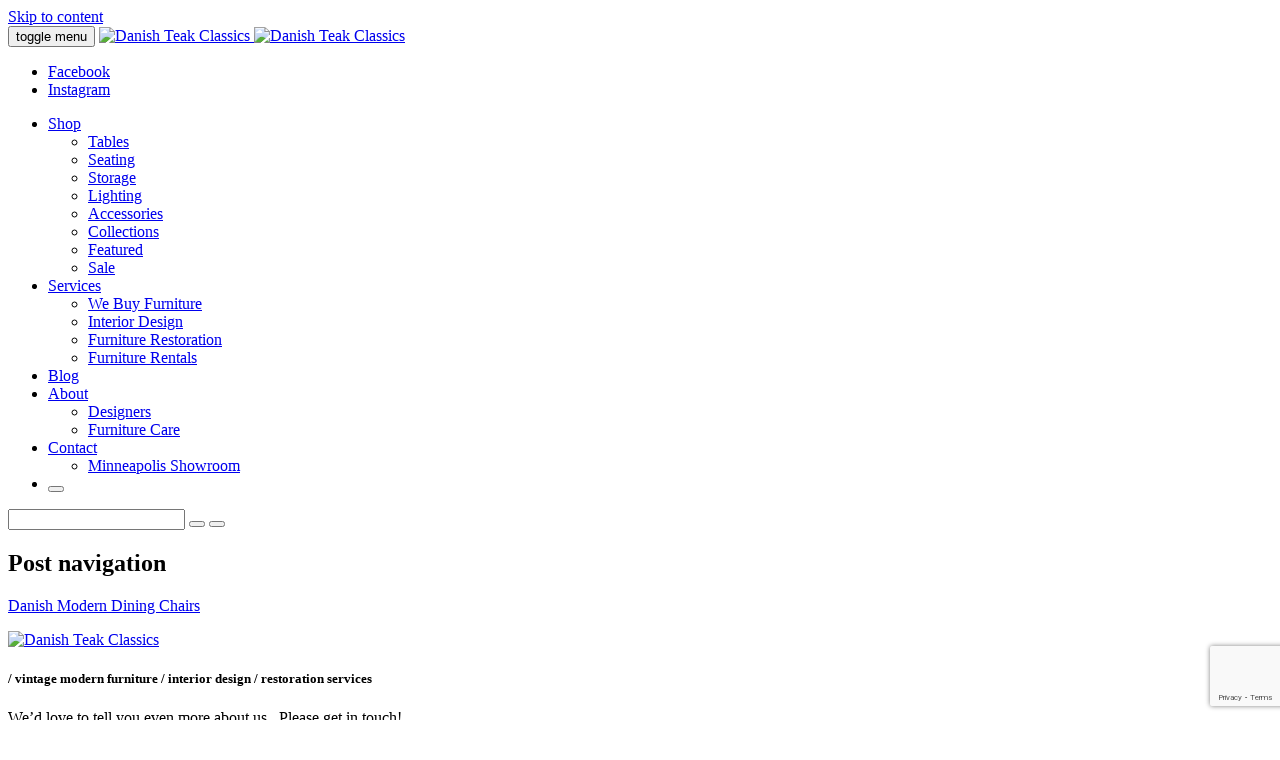

--- FILE ---
content_type: text/html; charset=UTF-8
request_url: https://www.danishteakclassics.com/shop-danish-teak/product/danish-modern-buch-dining-chairs/161126_dtc_120-1-jpg/
body_size: 8432
content:
<!DOCTYPE html>
<html lang="en-US">
<head>
    <meta charset="UTF-8">
    <meta name="viewport" content="width=device-width, initial-scale=1">
    <link rel="profile" href="http://gmpg.org/xfn/11">
    <link rel="pingback" href="https://www.danishteakclassics.com/xmlrpc.php">

	<!-- Favicon -->
    <link rel="apple-touch-icon" sizes="180x180" href="https://www.danishteakclassics.com/apple-touch-icon.png">
    <link rel="icon" type="image/png" href="https://www.danishteakclassics.com/favicon-32x32.png" sizes="32x32">
    <link rel="icon" type="image/png" href="https://www.danishteakclassics.com/favicon-16x16.png" sizes="16x16">
    <link rel="manifest" href="https://www.danishteakclassics.com/manifest.json">
    <link rel="mask-icon" href="https://www.danishteakclassics.com/safari-pinned-tab.svg" color="#a4000e">
    <meta name="theme-color" content="#ffffff">  
    
	<!-- Google Analytics -->
<script>
  (function(i,s,o,g,r,a,m){i['GoogleAnalyticsObject']=r;i[r]=i[r]||function(){
  (i[r].q=i[r].q||[]).push(arguments)},i[r].l=1*new Date();a=s.createElement(o),
  m=s.getElementsByTagName(o)[0];a.async=1;a.src=g;m.parentNode.insertBefore(a,m)
  })(window,document,'script','//www.google-analytics.com/analytics.js','ga');

  ga('create', 'UA-771881-1', 'auto');
  ga('send', 'pageview');

</script> 
    
<!-- MapPress Easy Google Maps Version:2.95.5PRO (https://www.mappresspro.com) -->
<meta name='robots' content='index, follow, max-image-preview:large, max-snippet:-1, max-video-preview:-1' />

	<!-- This site is optimized with the Yoast SEO plugin v26.6 - https://yoast.com/wordpress/plugins/seo/ -->
	<title>161126_dtc_120-1.jpg - Danish Teak Classics</title>
	<link rel="canonical" href="https://www.danishteakclassics.com/shop-danish-teak/product/danish-modern-buch-dining-chairs/161126_dtc_120-1-jpg/" />
	<meta property="og:locale" content="en_US" />
	<meta property="og:type" content="article" />
	<meta property="og:title" content="161126_dtc_120-1.jpg - Danish Teak Classics" />
	<meta property="og:url" content="https://www.danishteakclassics.com/shop-danish-teak/product/danish-modern-buch-dining-chairs/161126_dtc_120-1-jpg/" />
	<meta property="og:site_name" content="Danish Teak Classics" />
	<meta property="og:image" content="https://www.danishteakclassics.com/shop-danish-teak/product/danish-modern-buch-dining-chairs/161126_dtc_120-1-jpg" />
	<meta property="og:image:width" content="800" />
	<meta property="og:image:height" content="530" />
	<meta property="og:image:type" content="image/jpeg" />
	<meta name="twitter:card" content="summary_large_image" />
	<script type="application/ld+json" class="yoast-schema-graph">{"@context":"https://schema.org","@graph":[{"@type":"WebPage","@id":"https://www.danishteakclassics.com/shop-danish-teak/product/danish-modern-buch-dining-chairs/161126_dtc_120-1-jpg/","url":"https://www.danishteakclassics.com/shop-danish-teak/product/danish-modern-buch-dining-chairs/161126_dtc_120-1-jpg/","name":"161126_dtc_120-1.jpg - Danish Teak Classics","isPartOf":{"@id":"https://www.danishteakclassics.com/#website"},"primaryImageOfPage":{"@id":"https://www.danishteakclassics.com/shop-danish-teak/product/danish-modern-buch-dining-chairs/161126_dtc_120-1-jpg/#primaryimage"},"image":{"@id":"https://www.danishteakclassics.com/shop-danish-teak/product/danish-modern-buch-dining-chairs/161126_dtc_120-1-jpg/#primaryimage"},"thumbnailUrl":"https://danishteak2.wpenginepowered.com/wp-content/uploads/2017/04/161126_dtc_120-1.jpg","datePublished":"2017-04-09T23:01:20+00:00","breadcrumb":{"@id":"https://www.danishteakclassics.com/shop-danish-teak/product/danish-modern-buch-dining-chairs/161126_dtc_120-1-jpg/#breadcrumb"},"inLanguage":"en-US","potentialAction":[{"@type":"ReadAction","target":["https://www.danishteakclassics.com/shop-danish-teak/product/danish-modern-buch-dining-chairs/161126_dtc_120-1-jpg/"]}]},{"@type":"ImageObject","inLanguage":"en-US","@id":"https://www.danishteakclassics.com/shop-danish-teak/product/danish-modern-buch-dining-chairs/161126_dtc_120-1-jpg/#primaryimage","url":"https://danishteak2.wpenginepowered.com/wp-content/uploads/2017/04/161126_dtc_120-1.jpg","contentUrl":"https://danishteak2.wpenginepowered.com/wp-content/uploads/2017/04/161126_dtc_120-1.jpg","width":800,"height":530},{"@type":"BreadcrumbList","@id":"https://www.danishteakclassics.com/shop-danish-teak/product/danish-modern-buch-dining-chairs/161126_dtc_120-1-jpg/#breadcrumb","itemListElement":[{"@type":"ListItem","position":1,"name":"Home","item":"https://www.danishteakclassics.com/"},{"@type":"ListItem","position":2,"name":"Danish Modern Dining Chairs","item":"https://www.danishteakclassics.com/shop-danish-teak/product/danish-modern-buch-dining-chairs/"},{"@type":"ListItem","position":3,"name":"161126_dtc_120-1.jpg"}]},{"@type":"WebSite","@id":"https://www.danishteakclassics.com/#website","url":"https://www.danishteakclassics.com/","name":"Danish Teak Classics","description":"","potentialAction":[{"@type":"SearchAction","target":{"@type":"EntryPoint","urlTemplate":"https://www.danishteakclassics.com/?s={search_term_string}"},"query-input":{"@type":"PropertyValueSpecification","valueRequired":true,"valueName":"search_term_string"}}],"inLanguage":"en-US"}]}</script>
	<!-- / Yoast SEO plugin. -->


<link rel='dns-prefetch' href='//www.google.com' />
<link rel='dns-prefetch' href='//www.googletagmanager.com' />
<link rel="alternate" type="application/rss+xml" title="Danish Teak Classics &raquo; Feed" href="https://www.danishteakclassics.com/feed/" />
<link rel="alternate" type="application/rss+xml" title="Danish Teak Classics &raquo; Comments Feed" href="https://www.danishteakclassics.com/comments/feed/" />
<link rel="alternate" title="oEmbed (JSON)" type="application/json+oembed" href="https://www.danishteakclassics.com/wp-json/oembed/1.0/embed?url=https%3A%2F%2Fwww.danishteakclassics.com%2Fshop-danish-teak%2Fproduct%2Fdanish-modern-buch-dining-chairs%2F161126_dtc_120-1-jpg%2F" />
<link rel="alternate" title="oEmbed (XML)" type="text/xml+oembed" href="https://www.danishteakclassics.com/wp-json/oembed/1.0/embed?url=https%3A%2F%2Fwww.danishteakclassics.com%2Fshop-danish-teak%2Fproduct%2Fdanish-modern-buch-dining-chairs%2F161126_dtc_120-1-jpg%2F&#038;format=xml" />
<style id='wp-img-auto-sizes-contain-inline-css' type='text/css'>
img:is([sizes=auto i],[sizes^="auto," i]){contain-intrinsic-size:3000px 1500px}
/*# sourceURL=wp-img-auto-sizes-contain-inline-css */
</style>
<link rel='stylesheet' id='sbi_styles-css' href='https://danishteak2.wpenginepowered.com/wp-content/plugins/instagram-feed/css/sbi-styles.min.css?ver=6.10.0' type='text/css' media='all' />
<style id='wp-emoji-styles-inline-css' type='text/css'>

	img.wp-smiley, img.emoji {
		display: inline !important;
		border: none !important;
		box-shadow: none !important;
		height: 1em !important;
		width: 1em !important;
		margin: 0 0.07em !important;
		vertical-align: -0.1em !important;
		background: none !important;
		padding: 0 !important;
	}
/*# sourceURL=wp-emoji-styles-inline-css */
</style>
<link rel='stylesheet' id='wp-block-library-css' href='https://danishteak2.wpenginepowered.com/wp-includes/css/dist/block-library/style.min.css?ver=6.9' type='text/css' media='all' />
<style id='global-styles-inline-css' type='text/css'>
:root{--wp--preset--aspect-ratio--square: 1;--wp--preset--aspect-ratio--4-3: 4/3;--wp--preset--aspect-ratio--3-4: 3/4;--wp--preset--aspect-ratio--3-2: 3/2;--wp--preset--aspect-ratio--2-3: 2/3;--wp--preset--aspect-ratio--16-9: 16/9;--wp--preset--aspect-ratio--9-16: 9/16;--wp--preset--color--black: #000000;--wp--preset--color--cyan-bluish-gray: #abb8c3;--wp--preset--color--white: #ffffff;--wp--preset--color--pale-pink: #f78da7;--wp--preset--color--vivid-red: #cf2e2e;--wp--preset--color--luminous-vivid-orange: #ff6900;--wp--preset--color--luminous-vivid-amber: #fcb900;--wp--preset--color--light-green-cyan: #7bdcb5;--wp--preset--color--vivid-green-cyan: #00d084;--wp--preset--color--pale-cyan-blue: #8ed1fc;--wp--preset--color--vivid-cyan-blue: #0693e3;--wp--preset--color--vivid-purple: #9b51e0;--wp--preset--gradient--vivid-cyan-blue-to-vivid-purple: linear-gradient(135deg,rgb(6,147,227) 0%,rgb(155,81,224) 100%);--wp--preset--gradient--light-green-cyan-to-vivid-green-cyan: linear-gradient(135deg,rgb(122,220,180) 0%,rgb(0,208,130) 100%);--wp--preset--gradient--luminous-vivid-amber-to-luminous-vivid-orange: linear-gradient(135deg,rgb(252,185,0) 0%,rgb(255,105,0) 100%);--wp--preset--gradient--luminous-vivid-orange-to-vivid-red: linear-gradient(135deg,rgb(255,105,0) 0%,rgb(207,46,46) 100%);--wp--preset--gradient--very-light-gray-to-cyan-bluish-gray: linear-gradient(135deg,rgb(238,238,238) 0%,rgb(169,184,195) 100%);--wp--preset--gradient--cool-to-warm-spectrum: linear-gradient(135deg,rgb(74,234,220) 0%,rgb(151,120,209) 20%,rgb(207,42,186) 40%,rgb(238,44,130) 60%,rgb(251,105,98) 80%,rgb(254,248,76) 100%);--wp--preset--gradient--blush-light-purple: linear-gradient(135deg,rgb(255,206,236) 0%,rgb(152,150,240) 100%);--wp--preset--gradient--blush-bordeaux: linear-gradient(135deg,rgb(254,205,165) 0%,rgb(254,45,45) 50%,rgb(107,0,62) 100%);--wp--preset--gradient--luminous-dusk: linear-gradient(135deg,rgb(255,203,112) 0%,rgb(199,81,192) 50%,rgb(65,88,208) 100%);--wp--preset--gradient--pale-ocean: linear-gradient(135deg,rgb(255,245,203) 0%,rgb(182,227,212) 50%,rgb(51,167,181) 100%);--wp--preset--gradient--electric-grass: linear-gradient(135deg,rgb(202,248,128) 0%,rgb(113,206,126) 100%);--wp--preset--gradient--midnight: linear-gradient(135deg,rgb(2,3,129) 0%,rgb(40,116,252) 100%);--wp--preset--font-size--small: 13px;--wp--preset--font-size--medium: 20px;--wp--preset--font-size--large: 36px;--wp--preset--font-size--x-large: 42px;--wp--preset--spacing--20: 0.44rem;--wp--preset--spacing--30: 0.67rem;--wp--preset--spacing--40: 1rem;--wp--preset--spacing--50: 1.5rem;--wp--preset--spacing--60: 2.25rem;--wp--preset--spacing--70: 3.38rem;--wp--preset--spacing--80: 5.06rem;--wp--preset--shadow--natural: 6px 6px 9px rgba(0, 0, 0, 0.2);--wp--preset--shadow--deep: 12px 12px 50px rgba(0, 0, 0, 0.4);--wp--preset--shadow--sharp: 6px 6px 0px rgba(0, 0, 0, 0.2);--wp--preset--shadow--outlined: 6px 6px 0px -3px rgb(255, 255, 255), 6px 6px rgb(0, 0, 0);--wp--preset--shadow--crisp: 6px 6px 0px rgb(0, 0, 0);}:where(.is-layout-flex){gap: 0.5em;}:where(.is-layout-grid){gap: 0.5em;}body .is-layout-flex{display: flex;}.is-layout-flex{flex-wrap: wrap;align-items: center;}.is-layout-flex > :is(*, div){margin: 0;}body .is-layout-grid{display: grid;}.is-layout-grid > :is(*, div){margin: 0;}:where(.wp-block-columns.is-layout-flex){gap: 2em;}:where(.wp-block-columns.is-layout-grid){gap: 2em;}:where(.wp-block-post-template.is-layout-flex){gap: 1.25em;}:where(.wp-block-post-template.is-layout-grid){gap: 1.25em;}.has-black-color{color: var(--wp--preset--color--black) !important;}.has-cyan-bluish-gray-color{color: var(--wp--preset--color--cyan-bluish-gray) !important;}.has-white-color{color: var(--wp--preset--color--white) !important;}.has-pale-pink-color{color: var(--wp--preset--color--pale-pink) !important;}.has-vivid-red-color{color: var(--wp--preset--color--vivid-red) !important;}.has-luminous-vivid-orange-color{color: var(--wp--preset--color--luminous-vivid-orange) !important;}.has-luminous-vivid-amber-color{color: var(--wp--preset--color--luminous-vivid-amber) !important;}.has-light-green-cyan-color{color: var(--wp--preset--color--light-green-cyan) !important;}.has-vivid-green-cyan-color{color: var(--wp--preset--color--vivid-green-cyan) !important;}.has-pale-cyan-blue-color{color: var(--wp--preset--color--pale-cyan-blue) !important;}.has-vivid-cyan-blue-color{color: var(--wp--preset--color--vivid-cyan-blue) !important;}.has-vivid-purple-color{color: var(--wp--preset--color--vivid-purple) !important;}.has-black-background-color{background-color: var(--wp--preset--color--black) !important;}.has-cyan-bluish-gray-background-color{background-color: var(--wp--preset--color--cyan-bluish-gray) !important;}.has-white-background-color{background-color: var(--wp--preset--color--white) !important;}.has-pale-pink-background-color{background-color: var(--wp--preset--color--pale-pink) !important;}.has-vivid-red-background-color{background-color: var(--wp--preset--color--vivid-red) !important;}.has-luminous-vivid-orange-background-color{background-color: var(--wp--preset--color--luminous-vivid-orange) !important;}.has-luminous-vivid-amber-background-color{background-color: var(--wp--preset--color--luminous-vivid-amber) !important;}.has-light-green-cyan-background-color{background-color: var(--wp--preset--color--light-green-cyan) !important;}.has-vivid-green-cyan-background-color{background-color: var(--wp--preset--color--vivid-green-cyan) !important;}.has-pale-cyan-blue-background-color{background-color: var(--wp--preset--color--pale-cyan-blue) !important;}.has-vivid-cyan-blue-background-color{background-color: var(--wp--preset--color--vivid-cyan-blue) !important;}.has-vivid-purple-background-color{background-color: var(--wp--preset--color--vivid-purple) !important;}.has-black-border-color{border-color: var(--wp--preset--color--black) !important;}.has-cyan-bluish-gray-border-color{border-color: var(--wp--preset--color--cyan-bluish-gray) !important;}.has-white-border-color{border-color: var(--wp--preset--color--white) !important;}.has-pale-pink-border-color{border-color: var(--wp--preset--color--pale-pink) !important;}.has-vivid-red-border-color{border-color: var(--wp--preset--color--vivid-red) !important;}.has-luminous-vivid-orange-border-color{border-color: var(--wp--preset--color--luminous-vivid-orange) !important;}.has-luminous-vivid-amber-border-color{border-color: var(--wp--preset--color--luminous-vivid-amber) !important;}.has-light-green-cyan-border-color{border-color: var(--wp--preset--color--light-green-cyan) !important;}.has-vivid-green-cyan-border-color{border-color: var(--wp--preset--color--vivid-green-cyan) !important;}.has-pale-cyan-blue-border-color{border-color: var(--wp--preset--color--pale-cyan-blue) !important;}.has-vivid-cyan-blue-border-color{border-color: var(--wp--preset--color--vivid-cyan-blue) !important;}.has-vivid-purple-border-color{border-color: var(--wp--preset--color--vivid-purple) !important;}.has-vivid-cyan-blue-to-vivid-purple-gradient-background{background: var(--wp--preset--gradient--vivid-cyan-blue-to-vivid-purple) !important;}.has-light-green-cyan-to-vivid-green-cyan-gradient-background{background: var(--wp--preset--gradient--light-green-cyan-to-vivid-green-cyan) !important;}.has-luminous-vivid-amber-to-luminous-vivid-orange-gradient-background{background: var(--wp--preset--gradient--luminous-vivid-amber-to-luminous-vivid-orange) !important;}.has-luminous-vivid-orange-to-vivid-red-gradient-background{background: var(--wp--preset--gradient--luminous-vivid-orange-to-vivid-red) !important;}.has-very-light-gray-to-cyan-bluish-gray-gradient-background{background: var(--wp--preset--gradient--very-light-gray-to-cyan-bluish-gray) !important;}.has-cool-to-warm-spectrum-gradient-background{background: var(--wp--preset--gradient--cool-to-warm-spectrum) !important;}.has-blush-light-purple-gradient-background{background: var(--wp--preset--gradient--blush-light-purple) !important;}.has-blush-bordeaux-gradient-background{background: var(--wp--preset--gradient--blush-bordeaux) !important;}.has-luminous-dusk-gradient-background{background: var(--wp--preset--gradient--luminous-dusk) !important;}.has-pale-ocean-gradient-background{background: var(--wp--preset--gradient--pale-ocean) !important;}.has-electric-grass-gradient-background{background: var(--wp--preset--gradient--electric-grass) !important;}.has-midnight-gradient-background{background: var(--wp--preset--gradient--midnight) !important;}.has-small-font-size{font-size: var(--wp--preset--font-size--small) !important;}.has-medium-font-size{font-size: var(--wp--preset--font-size--medium) !important;}.has-large-font-size{font-size: var(--wp--preset--font-size--large) !important;}.has-x-large-font-size{font-size: var(--wp--preset--font-size--x-large) !important;}
/*# sourceURL=global-styles-inline-css */
</style>

<style id='classic-theme-styles-inline-css' type='text/css'>
/*! This file is auto-generated */
.wp-block-button__link{color:#fff;background-color:#32373c;border-radius:9999px;box-shadow:none;text-decoration:none;padding:calc(.667em + 2px) calc(1.333em + 2px);font-size:1.125em}.wp-block-file__button{background:#32373c;color:#fff;text-decoration:none}
/*# sourceURL=/wp-includes/css/classic-themes.min.css */
</style>
<link rel='stylesheet' id='mappress-css' href='https://danishteak2.wpenginepowered.com/wp-content/plugins/mappress-google-maps-for-wordpress/css/mappress.css?ver=2.95.5PRO' type='text/css' media='all' />
<link rel='stylesheet' id='bootstrap-css' href='https://danishteak2.wpenginepowered.com/wp-content/themes/danish-teak-classics/css/bootstrap.min.css?ver=6.9' type='text/css' media='all' />
<link rel='stylesheet' id='bootstrap-and-bootstrap-grid-ms-css' href='https://danishteak2.wpenginepowered.com/wp-content/themes/danish-teak-classics/css/bootstrap-and-bootstrap-grid-ms.scss.min.css?ver=6.9' type='text/css' media='all' />
<link rel='stylesheet' id='fontawesome-css' href='https://danishteak2.wpenginepowered.com/wp-content/themes/danish-teak-classics/css/fontawesome.min.css?ver=6.9' type='text/css' media='all' />
<link rel='stylesheet' id='fancybox-css' href='https://danishteak2.wpenginepowered.com/wp-content/themes/danish-teak-classics/js/jquery.fancybox.min.css?ver=6.9' type='text/css' media='all' />
<link rel='stylesheet' id='danish_teak_classics-styles-css' href='https://danishteak2.wpenginepowered.com/wp-content/themes/danish-teak-classics/css/screen.css?ver=2024_1101a' type='text/css' media='all' />
<script type="text/javascript" src="https://danishteak2.wpenginepowered.com/wp-includes/js/jquery/jquery.min.js?ver=3.7.1" id="jquery-core-js"></script>
<script type="text/javascript" src="https://danishteak2.wpenginepowered.com/wp-includes/js/jquery/jquery-migrate.min.js?ver=3.4.1" id="jquery-migrate-js"></script>

<!-- Google tag (gtag.js) snippet added by Site Kit -->
<!-- Google Analytics snippet added by Site Kit -->
<script type="text/javascript" src="https://www.googletagmanager.com/gtag/js?id=GT-5DCRFFG" id="google_gtagjs-js" async></script>
<script type="text/javascript" id="google_gtagjs-js-after">
/* <![CDATA[ */
window.dataLayer = window.dataLayer || [];function gtag(){dataLayer.push(arguments);}
gtag("set","linker",{"domains":["www.danishteakclassics.com"]});
gtag("js", new Date());
gtag("set", "developer_id.dZTNiMT", true);
gtag("config", "GT-5DCRFFG");
//# sourceURL=google_gtagjs-js-after
/* ]]> */
</script>
<link rel="https://api.w.org/" href="https://www.danishteakclassics.com/wp-json/" /><link rel="alternate" title="JSON" type="application/json" href="https://www.danishteakclassics.com/wp-json/wp/v2/media/37282" /><link rel="EditURI" type="application/rsd+xml" title="RSD" href="https://www.danishteakclassics.com/xmlrpc.php?rsd" />
<meta name="generator" content="Site Kit by Google 1.168.0" /></head>
<body class="attachment wp-singular attachment-template-default single single-attachment postid-37282 attachmentid-37282 attachment-jpeg wp-theme-danish-teak-classics">

    <a class="skip-link screen-reader-text" href="#main">Skip to content</a>
    <div id="background" style="background-image:url('https://danishteak2.wpenginepowered.com/wp-content/uploads/2017/03/background13-1.jpg');"></div>        
      
    <header id="header">
        
        <!-- Navigation -->
        <nav class="navbar navbar-default navbar-fixed-top" role="navigation">
            <div class="container">
			<div class="navbar-header page-scroll">
  <button type="button" class="c-hamburger c-hamburger--htx navbar-toggle">
    <span>toggle menu</span>
  </button>                  
  <a class="navbar-brand" href="https://www.danishteakclassics.com/">
    <img src="https://danishteak2.wpenginepowered.com/wp-content/uploads/2017/02/DTC_logo_white.svg" alt="Danish Teak Classics" class="regular default" />    <img src="https://danishteak2.wpenginepowered.com/wp-content/uploads/2017/02/DTC_logo_black.svg" alt="Danish Teak Classics" class="regular collapsed" />                 
  </a>
</div>
              <!-- Collect the nav links, forms, and other content for toggling -->
              <div class="collapse navbar-collapse navbar-ex1-collapse">
                <div class="social-nav-container">
                	<ul class="social-icons">
<li><a href="https://www.facebook.com/danishteakclassics/" target="_blank" class="fa fa-facebook"><span class="hide-text">Facebook</span></a></li><li><a href="https://www.instagram.com/danishteakclassics_mpls/" target="_blank" class="fa fa-instagram"><span class="hide-text">Instagram</span></a></li></ul>                    <nav id="nav">
    <ul class="nav navbar-nav">
    	<li class="main ">
				<a href="https://www.danishteakclassics.com/shop/">Shop</a>

									<div class="dropdown shop">
					  <div class="arrow">
						<span class="triangle"></span>
					  </div>
					  <div class="double-dropdown">
						<ul class="left"> 
							<li><a href="https://www.danishteakclassics.com/shop-danish-teak/tables/"> Tables</a></li><li><a href="https://www.danishteakclassics.com/shop-danish-teak/seating/"> Seating</a></li><li><a href="https://www.danishteakclassics.com/shop-danish-teak/storage/"> Storage</a></li><li><a href="https://www.danishteakclassics.com/shop-danish-teak/lighting/"> Lighting</a></li><li><a href="https://www.danishteakclassics.com/shop-danish-teak/accessories/"> Accessories</a></li>                                                                                      
						</ul> 
						<ul class="right"> 
							<li><a href="https://www.danishteakclassics.com/shop-danish-teak/collections/"> Collections</a></li><li><a href="https://www.danishteakclassics.com/shop-danish-teak/featured/"> Featured</a></li><li><a href="https://www.danishteakclassics.com/shop-danish-teak/sale/"> Sale</a></li>                                                                                   
						</ul>  
					  </div>                                                          
					</div>
			       
			</li><li class="main ">
				<a href="https://www.danishteakclassics.com/services/">Services</a><div class="dropdown">
						  <div class="arrow">
							<span class="triangle"></span>
						  </div>
						  <ul>                                                          
							<li class="page_item page-item-18"><a href="https://www.danishteakclassics.com/services/we-buy-furniture/">We Buy Furniture</a></li>
<li class="page_item page-item-20"><a href="https://www.danishteakclassics.com/services/interior-design/">Interior Design</a></li>
<li class="page_item page-item-22"><a href="https://www.danishteakclassics.com/services/furniture-restoration/">Furniture Restoration</a></li>
<li class="page_item page-item-24 page_item_has_children"><a href="https://www.danishteakclassics.com/services/furniture-rentals/">Furniture Rentals</a></li>
						  </ul>                              
						</div></li><li class="main ">
				<a href="https://www.danishteakclassics.com/blog/">Blog</a></li><li class="main ">
				<a href="https://www.danishteakclassics.com/about/">About</a><div class="dropdown">
						  <div class="arrow">
							<span class="triangle"></span>
						  </div>
						  <ul>                                                          
							<li class="page_item page-item-15"><a href="https://www.danishteakclassics.com/about/designers/">Designers</a></li>
<li class="page_item page-item-16"><a href="https://www.danishteakclassics.com/about/furniture-care/">Furniture Care</a></li>
						  </ul>                              
						</div></li><li class="main ">
				<a href="https://www.danishteakclassics.com/contact/">Contact</a><div class="dropdown">
						  <div class="arrow">
							<span class="triangle"></span>
						  </div>
						  <ul>                                                          
							<li class="page_item page-item-28"><a href="https://www.danishteakclassics.com/contact/minneapolis-showroom/">Minneapolis Showroom</a></li>
						  </ul>                              
						</div></li>        <li class="search">
            <button class="fa fa-search open-search" type="button"></button>
        </li>                        
    </ul>
</nav>
<div class="search-bar">
<form role="search" method="get" id="searchform-desktop" class="search-form clearfix" action="https://www.danishteakclassics.com/">
    <input type="text" name="s" id="s" class="search-input" value="" />
    <button type="submit" id="searchsubmit" class="fa fa-search search-go" value=""></button>
    <button type="button" class="fa fa-times search-close" value=""></button>
</form> 
</div>                  
                </div>
              </div>
              <!-- /.navbar-collapse -->
          </div>
          <!-- /.container -->

      </nav> <!-- /#nav -->

    </header> <!-- /#header -->

    <!-- main content -->
    <article id="main">
	<div id="primary" class="content-area">
		<main id="main" class="site-main" role="main">

		
	<nav class="navigation post-navigation" aria-label="Posts">
		<h2 class="screen-reader-text">Post navigation</h2>
		<div class="nav-links"><div class="nav-previous"><a href="https://www.danishteakclassics.com/shop-danish-teak/product/danish-modern-buch-dining-chairs/" rel="prev">Danish Modern Dining Chairs</a></div></div>
	</nav>
		</main><!-- #main -->
	</div><!-- #primary -->

		<!-- footer -->
<footer id="footer">
<section id="footer-top" class="bg-white">
    <div class="container">
        <div class="row">
            <div class="col-sm-6 col-md-5">
              <p>               
                <a href="https://www.danishteakclassics.com/"><img src="https://danishteak2.wpenginepowered.com/wp-content/uploads/2017/02/DTC_logo_black.svg" alt="Danish Teak Classics" class="" /></a>
              </p>
              <h5>/ vintage modern furniture / interior design / restoration services</h5>
<p>We&#8217;d love to tell you even more about us.  Please get in touch! </p>
<p><a class="btn-red-arrow" href="https://www.danishteakclassics.com/about/">learn more</a> <a class="btn-red-arrow" href="https://www.danishteakclassics.com/contact/">contact us</a></p>
            </div>    
			<div class="visible-md visible-lg col-md-1"></div>
            <div id="footer-nav" class="col-md-6 bottom-stack">
              <div class="row">
                <div class="col-xs-6 col-sm-4">
                  <h4>Products</h4>
                  <ul><li><a href="https://www.danishteakclassics.com/shop-danish-teak/tables/">Tables</a></li><li><a href="https://www.danishteakclassics.com/shop-danish-teak/seating/">Seating</a></li><li><a href="https://www.danishteakclassics.com/shop-danish-teak/storage/">Storage</a></li><li><a href="https://www.danishteakclassics.com/shop-danish-teak/lighting/">Lighting</a></li><li><a href="https://www.danishteakclassics.com/shop-danish-teak/accessories/">Accessories</a></li></ul>                </div>
                <div class="col-xs-6 col-sm-4">
                  <h4>Services</h4>
                  <ul><li><a href="https://www.danishteakclassics.com/services/we-buy-furniture/">We Buy Furniture</a></li><li><a href="https://www.danishteakclassics.com/services/interior-design/">Interior Design</a></li><li><a href="https://www.danishteakclassics.com/services/furniture-restoration/">Furniture Restoration</a></li><li><a href="https://www.danishteakclassics.com/services/furniture-rentals/">Furniture Rentals</a></li></ul>                           
                </div>      
                <!-- Add the extra clearfix for only the required viewport -->
                  <div class="clearfix visible-xs-block visible-ms-block footer-break"></div> 				  
                <div class="col-xs-6 col-sm-4">
                  <h4>Inspiration</h4>
                  <ul><li><a href="https://www.danishteakclassics.com/blog/">Blog</a></li><li><a href="https://www.danishteakclassics.com/services/interior-design/">Interior Design</a></li><li><a href="https://www.danishteakclassics.com/about/designers/">Designers</a></li></ul>                             
                </div>
				  <div class="visible-xs col-xs-6"></div>
              </div>
            </div>                      
        </div>
    </div>
</section>        
<section id="footer-bot" class="bg-gray">
    <div class="container">
        <div class="row">
            <div class="col-lg-12">
                <p>
                  &copy; 2026 Danish Teak Classics  &nbsp;&nbsp;+&nbsp;&nbsp; <a href="tel:612.362.7870">612.362.7870</a>                </p>
                <ul><li><a href="https://www.danishteakclassics.com/home/site-map/">Site Map</a></li><li><a href="https://www.danishteakclassics.com/home/privacy-policy/">Privacy Policy</a></li><li><a href="https://www.danishteakclassics.com/home/return-policy/">Return Policy</a></li></ul> 
            </div>
        </div>
    </div>
</section>
</footer><!-- /#footer -->  
    </article><!-- /#main -->
  <script>(function(){function c(){var b=a.contentDocument||a.contentWindow.document;if(b){var d=b.createElement('script');d.innerHTML="window.__CF$cv$params={r:'9c44c31e6a9e24d3',t:'MTc2OTQ4MDMzNi4wMDAwMDA='};var a=document.createElement('script');a.nonce='';a.src='/cdn-cgi/challenge-platform/scripts/jsd/main.js';document.getElementsByTagName('head')[0].appendChild(a);";b.getElementsByTagName('head')[0].appendChild(d)}}if(document.body){var a=document.createElement('iframe');a.height=1;a.width=1;a.style.position='absolute';a.style.top=0;a.style.left=0;a.style.border='none';a.style.visibility='hidden';document.body.appendChild(a);if('loading'!==document.readyState)c();else if(window.addEventListener)document.addEventListener('DOMContentLoaded',c);else{var e=document.onreadystatechange||function(){};document.onreadystatechange=function(b){e(b);'loading'!==document.readyState&&(document.onreadystatechange=e,c())}}}})();</script></body>
</html>

<script type="speculationrules">
{"prefetch":[{"source":"document","where":{"and":[{"href_matches":"/*"},{"not":{"href_matches":["/wp-*.php","/wp-admin/*","/wp-content/uploads/*","/wp-content/*","/wp-content/plugins/*","/wp-content/themes/danish-teak-classics/*","/*\\?(.+)"]}},{"not":{"selector_matches":"a[rel~=\"nofollow\"]"}},{"not":{"selector_matches":".no-prefetch, .no-prefetch a"}}]},"eagerness":"conservative"}]}
</script>
<!-- Instagram Feed JS -->
<script type="text/javascript">
var sbiajaxurl = "https://www.danishteakclassics.com/wp-admin/admin-ajax.php";
</script>
<script type="text/javascript" src="https://danishteak2.wpenginepowered.com/wp-content/themes/danish-teak-classics/js/skip-link-focus-fix.js?ver=2024_1101a" id="skip-link-focus-fix-js"></script>
<script type="text/javascript" src="https://danishteak2.wpenginepowered.com/wp-content/themes/danish-teak-classics/js/bootstrap.min.js?ver=2024_1101a" id="bootstrap-js"></script>
<script type="text/javascript" src="https://danishteak2.wpenginepowered.com/wp-content/themes/danish-teak-classics/js/jquery.easing.min.js?ver=2024_1101a" id="easing-js"></script>
<script type="text/javascript" src="https://danishteak2.wpenginepowered.com/wp-content/themes/danish-teak-classics/js/instafeed.min.js?ver=2024_1101a" id="instafeed-js"></script>
<script type="text/javascript" src="https://danishteak2.wpenginepowered.com/wp-content/themes/danish-teak-classics/js/isotope.pkgd.min.js?ver=2024_1101a" id="isotope-js"></script>
<script type="text/javascript" src="https://danishteak2.wpenginepowered.com/wp-content/themes/danish-teak-classics/js/hamburger.min.js?ver=2024_1101a" id="hamburger-js"></script>
<script type="text/javascript" src="https://danishteak2.wpenginepowered.com/wp-includes/js/imagesloaded.min.js?ver=5.0.0" id="imagesloaded-js"></script>
<script type="text/javascript" src="https://danishteak2.wpenginepowered.com/wp-content/themes/danish-teak-classics/js/jquery.matchHeight-min.js?ver=2024_1101a" id="matchHeight-js"></script>
<script type="text/javascript" src="https://danishteak2.wpenginepowered.com/wp-content/themes/danish-teak-classics/js/jquery.fancybox.min.js?ver=2024_1101a" id="fancybox-js"></script>
<script type="text/javascript" src="https://danishteak2.wpenginepowered.com/wp-content/themes/danish-teak-classics/js/config.min.js?ver=2024_1101a" id="danish_teak_classics-config-js"></script>
<script type="text/javascript" id="gforms_recaptcha_recaptcha-js-extra">
/* <![CDATA[ */
var gforms_recaptcha_recaptcha_strings = {"nonce":"dc99802d11","disconnect":"Disconnecting","change_connection_type":"Resetting","spinner":"https://danishteak2.wpenginepowered.com/wp-content/plugins/gravityforms/images/spinner.svg","connection_type":"classic","disable_badge":"","change_connection_type_title":"Change Connection Type","change_connection_type_message":"Changing the connection type will delete your current settings.  Do you want to proceed?","disconnect_title":"Disconnect","disconnect_message":"Disconnecting from reCAPTCHA will delete your current settings.  Do you want to proceed?","site_key":"6LcW0cgoAAAAAGlarlN3r985aDnHuME-MdzN_qlS"};
//# sourceURL=gforms_recaptcha_recaptcha-js-extra
/* ]]> */
</script>
<script type="text/javascript" src="https://www.google.com/recaptcha/api.js?render=6LcW0cgoAAAAAGlarlN3r985aDnHuME-MdzN_qlS&amp;ver=2.1.0" id="gforms_recaptcha_recaptcha-js" defer="defer" data-wp-strategy="defer"></script>
<script type="text/javascript" src="https://danishteak2.wpenginepowered.com/wp-content/plugins/gravityformsrecaptcha/js/frontend.min.js?ver=2.1.0" id="gforms_recaptcha_frontend-js" defer="defer" data-wp-strategy="defer"></script>
<script id="wp-emoji-settings" type="application/json">
{"baseUrl":"https://s.w.org/images/core/emoji/17.0.2/72x72/","ext":".png","svgUrl":"https://s.w.org/images/core/emoji/17.0.2/svg/","svgExt":".svg","source":{"concatemoji":"https://danishteak2.wpenginepowered.com/wp-includes/js/wp-emoji-release.min.js?ver=6.9"}}
</script>
<script type="module">
/* <![CDATA[ */
/*! This file is auto-generated */
const a=JSON.parse(document.getElementById("wp-emoji-settings").textContent),o=(window._wpemojiSettings=a,"wpEmojiSettingsSupports"),s=["flag","emoji"];function i(e){try{var t={supportTests:e,timestamp:(new Date).valueOf()};sessionStorage.setItem(o,JSON.stringify(t))}catch(e){}}function c(e,t,n){e.clearRect(0,0,e.canvas.width,e.canvas.height),e.fillText(t,0,0);t=new Uint32Array(e.getImageData(0,0,e.canvas.width,e.canvas.height).data);e.clearRect(0,0,e.canvas.width,e.canvas.height),e.fillText(n,0,0);const a=new Uint32Array(e.getImageData(0,0,e.canvas.width,e.canvas.height).data);return t.every((e,t)=>e===a[t])}function p(e,t){e.clearRect(0,0,e.canvas.width,e.canvas.height),e.fillText(t,0,0);var n=e.getImageData(16,16,1,1);for(let e=0;e<n.data.length;e++)if(0!==n.data[e])return!1;return!0}function u(e,t,n,a){switch(t){case"flag":return n(e,"\ud83c\udff3\ufe0f\u200d\u26a7\ufe0f","\ud83c\udff3\ufe0f\u200b\u26a7\ufe0f")?!1:!n(e,"\ud83c\udde8\ud83c\uddf6","\ud83c\udde8\u200b\ud83c\uddf6")&&!n(e,"\ud83c\udff4\udb40\udc67\udb40\udc62\udb40\udc65\udb40\udc6e\udb40\udc67\udb40\udc7f","\ud83c\udff4\u200b\udb40\udc67\u200b\udb40\udc62\u200b\udb40\udc65\u200b\udb40\udc6e\u200b\udb40\udc67\u200b\udb40\udc7f");case"emoji":return!a(e,"\ud83e\u1fac8")}return!1}function f(e,t,n,a){let r;const o=(r="undefined"!=typeof WorkerGlobalScope&&self instanceof WorkerGlobalScope?new OffscreenCanvas(300,150):document.createElement("canvas")).getContext("2d",{willReadFrequently:!0}),s=(o.textBaseline="top",o.font="600 32px Arial",{});return e.forEach(e=>{s[e]=t(o,e,n,a)}),s}function r(e){var t=document.createElement("script");t.src=e,t.defer=!0,document.head.appendChild(t)}a.supports={everything:!0,everythingExceptFlag:!0},new Promise(t=>{let n=function(){try{var e=JSON.parse(sessionStorage.getItem(o));if("object"==typeof e&&"number"==typeof e.timestamp&&(new Date).valueOf()<e.timestamp+604800&&"object"==typeof e.supportTests)return e.supportTests}catch(e){}return null}();if(!n){if("undefined"!=typeof Worker&&"undefined"!=typeof OffscreenCanvas&&"undefined"!=typeof URL&&URL.createObjectURL&&"undefined"!=typeof Blob)try{var e="postMessage("+f.toString()+"("+[JSON.stringify(s),u.toString(),c.toString(),p.toString()].join(",")+"));",a=new Blob([e],{type:"text/javascript"});const r=new Worker(URL.createObjectURL(a),{name:"wpTestEmojiSupports"});return void(r.onmessage=e=>{i(n=e.data),r.terminate(),t(n)})}catch(e){}i(n=f(s,u,c,p))}t(n)}).then(e=>{for(const n in e)a.supports[n]=e[n],a.supports.everything=a.supports.everything&&a.supports[n],"flag"!==n&&(a.supports.everythingExceptFlag=a.supports.everythingExceptFlag&&a.supports[n]);var t;a.supports.everythingExceptFlag=a.supports.everythingExceptFlag&&!a.supports.flag,a.supports.everything||((t=a.source||{}).concatemoji?r(t.concatemoji):t.wpemoji&&t.twemoji&&(r(t.twemoji),r(t.wpemoji)))});
//# sourceURL=https://danishteak2.wpenginepowered.com/wp-includes/js/wp-emoji-loader.min.js
/* ]]> */
</script>

</body>
</html>


--- FILE ---
content_type: text/html; charset=utf-8
request_url: https://www.google.com/recaptcha/api2/anchor?ar=1&k=6LcW0cgoAAAAAGlarlN3r985aDnHuME-MdzN_qlS&co=aHR0cHM6Ly93d3cuZGFuaXNodGVha2NsYXNzaWNzLmNvbTo0NDM.&hl=en&v=N67nZn4AqZkNcbeMu4prBgzg&size=invisible&anchor-ms=20000&execute-ms=30000&cb=ihpve2na4q70
body_size: 48700
content:
<!DOCTYPE HTML><html dir="ltr" lang="en"><head><meta http-equiv="Content-Type" content="text/html; charset=UTF-8">
<meta http-equiv="X-UA-Compatible" content="IE=edge">
<title>reCAPTCHA</title>
<style type="text/css">
/* cyrillic-ext */
@font-face {
  font-family: 'Roboto';
  font-style: normal;
  font-weight: 400;
  font-stretch: 100%;
  src: url(//fonts.gstatic.com/s/roboto/v48/KFO7CnqEu92Fr1ME7kSn66aGLdTylUAMa3GUBHMdazTgWw.woff2) format('woff2');
  unicode-range: U+0460-052F, U+1C80-1C8A, U+20B4, U+2DE0-2DFF, U+A640-A69F, U+FE2E-FE2F;
}
/* cyrillic */
@font-face {
  font-family: 'Roboto';
  font-style: normal;
  font-weight: 400;
  font-stretch: 100%;
  src: url(//fonts.gstatic.com/s/roboto/v48/KFO7CnqEu92Fr1ME7kSn66aGLdTylUAMa3iUBHMdazTgWw.woff2) format('woff2');
  unicode-range: U+0301, U+0400-045F, U+0490-0491, U+04B0-04B1, U+2116;
}
/* greek-ext */
@font-face {
  font-family: 'Roboto';
  font-style: normal;
  font-weight: 400;
  font-stretch: 100%;
  src: url(//fonts.gstatic.com/s/roboto/v48/KFO7CnqEu92Fr1ME7kSn66aGLdTylUAMa3CUBHMdazTgWw.woff2) format('woff2');
  unicode-range: U+1F00-1FFF;
}
/* greek */
@font-face {
  font-family: 'Roboto';
  font-style: normal;
  font-weight: 400;
  font-stretch: 100%;
  src: url(//fonts.gstatic.com/s/roboto/v48/KFO7CnqEu92Fr1ME7kSn66aGLdTylUAMa3-UBHMdazTgWw.woff2) format('woff2');
  unicode-range: U+0370-0377, U+037A-037F, U+0384-038A, U+038C, U+038E-03A1, U+03A3-03FF;
}
/* math */
@font-face {
  font-family: 'Roboto';
  font-style: normal;
  font-weight: 400;
  font-stretch: 100%;
  src: url(//fonts.gstatic.com/s/roboto/v48/KFO7CnqEu92Fr1ME7kSn66aGLdTylUAMawCUBHMdazTgWw.woff2) format('woff2');
  unicode-range: U+0302-0303, U+0305, U+0307-0308, U+0310, U+0312, U+0315, U+031A, U+0326-0327, U+032C, U+032F-0330, U+0332-0333, U+0338, U+033A, U+0346, U+034D, U+0391-03A1, U+03A3-03A9, U+03B1-03C9, U+03D1, U+03D5-03D6, U+03F0-03F1, U+03F4-03F5, U+2016-2017, U+2034-2038, U+203C, U+2040, U+2043, U+2047, U+2050, U+2057, U+205F, U+2070-2071, U+2074-208E, U+2090-209C, U+20D0-20DC, U+20E1, U+20E5-20EF, U+2100-2112, U+2114-2115, U+2117-2121, U+2123-214F, U+2190, U+2192, U+2194-21AE, U+21B0-21E5, U+21F1-21F2, U+21F4-2211, U+2213-2214, U+2216-22FF, U+2308-230B, U+2310, U+2319, U+231C-2321, U+2336-237A, U+237C, U+2395, U+239B-23B7, U+23D0, U+23DC-23E1, U+2474-2475, U+25AF, U+25B3, U+25B7, U+25BD, U+25C1, U+25CA, U+25CC, U+25FB, U+266D-266F, U+27C0-27FF, U+2900-2AFF, U+2B0E-2B11, U+2B30-2B4C, U+2BFE, U+3030, U+FF5B, U+FF5D, U+1D400-1D7FF, U+1EE00-1EEFF;
}
/* symbols */
@font-face {
  font-family: 'Roboto';
  font-style: normal;
  font-weight: 400;
  font-stretch: 100%;
  src: url(//fonts.gstatic.com/s/roboto/v48/KFO7CnqEu92Fr1ME7kSn66aGLdTylUAMaxKUBHMdazTgWw.woff2) format('woff2');
  unicode-range: U+0001-000C, U+000E-001F, U+007F-009F, U+20DD-20E0, U+20E2-20E4, U+2150-218F, U+2190, U+2192, U+2194-2199, U+21AF, U+21E6-21F0, U+21F3, U+2218-2219, U+2299, U+22C4-22C6, U+2300-243F, U+2440-244A, U+2460-24FF, U+25A0-27BF, U+2800-28FF, U+2921-2922, U+2981, U+29BF, U+29EB, U+2B00-2BFF, U+4DC0-4DFF, U+FFF9-FFFB, U+10140-1018E, U+10190-1019C, U+101A0, U+101D0-101FD, U+102E0-102FB, U+10E60-10E7E, U+1D2C0-1D2D3, U+1D2E0-1D37F, U+1F000-1F0FF, U+1F100-1F1AD, U+1F1E6-1F1FF, U+1F30D-1F30F, U+1F315, U+1F31C, U+1F31E, U+1F320-1F32C, U+1F336, U+1F378, U+1F37D, U+1F382, U+1F393-1F39F, U+1F3A7-1F3A8, U+1F3AC-1F3AF, U+1F3C2, U+1F3C4-1F3C6, U+1F3CA-1F3CE, U+1F3D4-1F3E0, U+1F3ED, U+1F3F1-1F3F3, U+1F3F5-1F3F7, U+1F408, U+1F415, U+1F41F, U+1F426, U+1F43F, U+1F441-1F442, U+1F444, U+1F446-1F449, U+1F44C-1F44E, U+1F453, U+1F46A, U+1F47D, U+1F4A3, U+1F4B0, U+1F4B3, U+1F4B9, U+1F4BB, U+1F4BF, U+1F4C8-1F4CB, U+1F4D6, U+1F4DA, U+1F4DF, U+1F4E3-1F4E6, U+1F4EA-1F4ED, U+1F4F7, U+1F4F9-1F4FB, U+1F4FD-1F4FE, U+1F503, U+1F507-1F50B, U+1F50D, U+1F512-1F513, U+1F53E-1F54A, U+1F54F-1F5FA, U+1F610, U+1F650-1F67F, U+1F687, U+1F68D, U+1F691, U+1F694, U+1F698, U+1F6AD, U+1F6B2, U+1F6B9-1F6BA, U+1F6BC, U+1F6C6-1F6CF, U+1F6D3-1F6D7, U+1F6E0-1F6EA, U+1F6F0-1F6F3, U+1F6F7-1F6FC, U+1F700-1F7FF, U+1F800-1F80B, U+1F810-1F847, U+1F850-1F859, U+1F860-1F887, U+1F890-1F8AD, U+1F8B0-1F8BB, U+1F8C0-1F8C1, U+1F900-1F90B, U+1F93B, U+1F946, U+1F984, U+1F996, U+1F9E9, U+1FA00-1FA6F, U+1FA70-1FA7C, U+1FA80-1FA89, U+1FA8F-1FAC6, U+1FACE-1FADC, U+1FADF-1FAE9, U+1FAF0-1FAF8, U+1FB00-1FBFF;
}
/* vietnamese */
@font-face {
  font-family: 'Roboto';
  font-style: normal;
  font-weight: 400;
  font-stretch: 100%;
  src: url(//fonts.gstatic.com/s/roboto/v48/KFO7CnqEu92Fr1ME7kSn66aGLdTylUAMa3OUBHMdazTgWw.woff2) format('woff2');
  unicode-range: U+0102-0103, U+0110-0111, U+0128-0129, U+0168-0169, U+01A0-01A1, U+01AF-01B0, U+0300-0301, U+0303-0304, U+0308-0309, U+0323, U+0329, U+1EA0-1EF9, U+20AB;
}
/* latin-ext */
@font-face {
  font-family: 'Roboto';
  font-style: normal;
  font-weight: 400;
  font-stretch: 100%;
  src: url(//fonts.gstatic.com/s/roboto/v48/KFO7CnqEu92Fr1ME7kSn66aGLdTylUAMa3KUBHMdazTgWw.woff2) format('woff2');
  unicode-range: U+0100-02BA, U+02BD-02C5, U+02C7-02CC, U+02CE-02D7, U+02DD-02FF, U+0304, U+0308, U+0329, U+1D00-1DBF, U+1E00-1E9F, U+1EF2-1EFF, U+2020, U+20A0-20AB, U+20AD-20C0, U+2113, U+2C60-2C7F, U+A720-A7FF;
}
/* latin */
@font-face {
  font-family: 'Roboto';
  font-style: normal;
  font-weight: 400;
  font-stretch: 100%;
  src: url(//fonts.gstatic.com/s/roboto/v48/KFO7CnqEu92Fr1ME7kSn66aGLdTylUAMa3yUBHMdazQ.woff2) format('woff2');
  unicode-range: U+0000-00FF, U+0131, U+0152-0153, U+02BB-02BC, U+02C6, U+02DA, U+02DC, U+0304, U+0308, U+0329, U+2000-206F, U+20AC, U+2122, U+2191, U+2193, U+2212, U+2215, U+FEFF, U+FFFD;
}
/* cyrillic-ext */
@font-face {
  font-family: 'Roboto';
  font-style: normal;
  font-weight: 500;
  font-stretch: 100%;
  src: url(//fonts.gstatic.com/s/roboto/v48/KFO7CnqEu92Fr1ME7kSn66aGLdTylUAMa3GUBHMdazTgWw.woff2) format('woff2');
  unicode-range: U+0460-052F, U+1C80-1C8A, U+20B4, U+2DE0-2DFF, U+A640-A69F, U+FE2E-FE2F;
}
/* cyrillic */
@font-face {
  font-family: 'Roboto';
  font-style: normal;
  font-weight: 500;
  font-stretch: 100%;
  src: url(//fonts.gstatic.com/s/roboto/v48/KFO7CnqEu92Fr1ME7kSn66aGLdTylUAMa3iUBHMdazTgWw.woff2) format('woff2');
  unicode-range: U+0301, U+0400-045F, U+0490-0491, U+04B0-04B1, U+2116;
}
/* greek-ext */
@font-face {
  font-family: 'Roboto';
  font-style: normal;
  font-weight: 500;
  font-stretch: 100%;
  src: url(//fonts.gstatic.com/s/roboto/v48/KFO7CnqEu92Fr1ME7kSn66aGLdTylUAMa3CUBHMdazTgWw.woff2) format('woff2');
  unicode-range: U+1F00-1FFF;
}
/* greek */
@font-face {
  font-family: 'Roboto';
  font-style: normal;
  font-weight: 500;
  font-stretch: 100%;
  src: url(//fonts.gstatic.com/s/roboto/v48/KFO7CnqEu92Fr1ME7kSn66aGLdTylUAMa3-UBHMdazTgWw.woff2) format('woff2');
  unicode-range: U+0370-0377, U+037A-037F, U+0384-038A, U+038C, U+038E-03A1, U+03A3-03FF;
}
/* math */
@font-face {
  font-family: 'Roboto';
  font-style: normal;
  font-weight: 500;
  font-stretch: 100%;
  src: url(//fonts.gstatic.com/s/roboto/v48/KFO7CnqEu92Fr1ME7kSn66aGLdTylUAMawCUBHMdazTgWw.woff2) format('woff2');
  unicode-range: U+0302-0303, U+0305, U+0307-0308, U+0310, U+0312, U+0315, U+031A, U+0326-0327, U+032C, U+032F-0330, U+0332-0333, U+0338, U+033A, U+0346, U+034D, U+0391-03A1, U+03A3-03A9, U+03B1-03C9, U+03D1, U+03D5-03D6, U+03F0-03F1, U+03F4-03F5, U+2016-2017, U+2034-2038, U+203C, U+2040, U+2043, U+2047, U+2050, U+2057, U+205F, U+2070-2071, U+2074-208E, U+2090-209C, U+20D0-20DC, U+20E1, U+20E5-20EF, U+2100-2112, U+2114-2115, U+2117-2121, U+2123-214F, U+2190, U+2192, U+2194-21AE, U+21B0-21E5, U+21F1-21F2, U+21F4-2211, U+2213-2214, U+2216-22FF, U+2308-230B, U+2310, U+2319, U+231C-2321, U+2336-237A, U+237C, U+2395, U+239B-23B7, U+23D0, U+23DC-23E1, U+2474-2475, U+25AF, U+25B3, U+25B7, U+25BD, U+25C1, U+25CA, U+25CC, U+25FB, U+266D-266F, U+27C0-27FF, U+2900-2AFF, U+2B0E-2B11, U+2B30-2B4C, U+2BFE, U+3030, U+FF5B, U+FF5D, U+1D400-1D7FF, U+1EE00-1EEFF;
}
/* symbols */
@font-face {
  font-family: 'Roboto';
  font-style: normal;
  font-weight: 500;
  font-stretch: 100%;
  src: url(//fonts.gstatic.com/s/roboto/v48/KFO7CnqEu92Fr1ME7kSn66aGLdTylUAMaxKUBHMdazTgWw.woff2) format('woff2');
  unicode-range: U+0001-000C, U+000E-001F, U+007F-009F, U+20DD-20E0, U+20E2-20E4, U+2150-218F, U+2190, U+2192, U+2194-2199, U+21AF, U+21E6-21F0, U+21F3, U+2218-2219, U+2299, U+22C4-22C6, U+2300-243F, U+2440-244A, U+2460-24FF, U+25A0-27BF, U+2800-28FF, U+2921-2922, U+2981, U+29BF, U+29EB, U+2B00-2BFF, U+4DC0-4DFF, U+FFF9-FFFB, U+10140-1018E, U+10190-1019C, U+101A0, U+101D0-101FD, U+102E0-102FB, U+10E60-10E7E, U+1D2C0-1D2D3, U+1D2E0-1D37F, U+1F000-1F0FF, U+1F100-1F1AD, U+1F1E6-1F1FF, U+1F30D-1F30F, U+1F315, U+1F31C, U+1F31E, U+1F320-1F32C, U+1F336, U+1F378, U+1F37D, U+1F382, U+1F393-1F39F, U+1F3A7-1F3A8, U+1F3AC-1F3AF, U+1F3C2, U+1F3C4-1F3C6, U+1F3CA-1F3CE, U+1F3D4-1F3E0, U+1F3ED, U+1F3F1-1F3F3, U+1F3F5-1F3F7, U+1F408, U+1F415, U+1F41F, U+1F426, U+1F43F, U+1F441-1F442, U+1F444, U+1F446-1F449, U+1F44C-1F44E, U+1F453, U+1F46A, U+1F47D, U+1F4A3, U+1F4B0, U+1F4B3, U+1F4B9, U+1F4BB, U+1F4BF, U+1F4C8-1F4CB, U+1F4D6, U+1F4DA, U+1F4DF, U+1F4E3-1F4E6, U+1F4EA-1F4ED, U+1F4F7, U+1F4F9-1F4FB, U+1F4FD-1F4FE, U+1F503, U+1F507-1F50B, U+1F50D, U+1F512-1F513, U+1F53E-1F54A, U+1F54F-1F5FA, U+1F610, U+1F650-1F67F, U+1F687, U+1F68D, U+1F691, U+1F694, U+1F698, U+1F6AD, U+1F6B2, U+1F6B9-1F6BA, U+1F6BC, U+1F6C6-1F6CF, U+1F6D3-1F6D7, U+1F6E0-1F6EA, U+1F6F0-1F6F3, U+1F6F7-1F6FC, U+1F700-1F7FF, U+1F800-1F80B, U+1F810-1F847, U+1F850-1F859, U+1F860-1F887, U+1F890-1F8AD, U+1F8B0-1F8BB, U+1F8C0-1F8C1, U+1F900-1F90B, U+1F93B, U+1F946, U+1F984, U+1F996, U+1F9E9, U+1FA00-1FA6F, U+1FA70-1FA7C, U+1FA80-1FA89, U+1FA8F-1FAC6, U+1FACE-1FADC, U+1FADF-1FAE9, U+1FAF0-1FAF8, U+1FB00-1FBFF;
}
/* vietnamese */
@font-face {
  font-family: 'Roboto';
  font-style: normal;
  font-weight: 500;
  font-stretch: 100%;
  src: url(//fonts.gstatic.com/s/roboto/v48/KFO7CnqEu92Fr1ME7kSn66aGLdTylUAMa3OUBHMdazTgWw.woff2) format('woff2');
  unicode-range: U+0102-0103, U+0110-0111, U+0128-0129, U+0168-0169, U+01A0-01A1, U+01AF-01B0, U+0300-0301, U+0303-0304, U+0308-0309, U+0323, U+0329, U+1EA0-1EF9, U+20AB;
}
/* latin-ext */
@font-face {
  font-family: 'Roboto';
  font-style: normal;
  font-weight: 500;
  font-stretch: 100%;
  src: url(//fonts.gstatic.com/s/roboto/v48/KFO7CnqEu92Fr1ME7kSn66aGLdTylUAMa3KUBHMdazTgWw.woff2) format('woff2');
  unicode-range: U+0100-02BA, U+02BD-02C5, U+02C7-02CC, U+02CE-02D7, U+02DD-02FF, U+0304, U+0308, U+0329, U+1D00-1DBF, U+1E00-1E9F, U+1EF2-1EFF, U+2020, U+20A0-20AB, U+20AD-20C0, U+2113, U+2C60-2C7F, U+A720-A7FF;
}
/* latin */
@font-face {
  font-family: 'Roboto';
  font-style: normal;
  font-weight: 500;
  font-stretch: 100%;
  src: url(//fonts.gstatic.com/s/roboto/v48/KFO7CnqEu92Fr1ME7kSn66aGLdTylUAMa3yUBHMdazQ.woff2) format('woff2');
  unicode-range: U+0000-00FF, U+0131, U+0152-0153, U+02BB-02BC, U+02C6, U+02DA, U+02DC, U+0304, U+0308, U+0329, U+2000-206F, U+20AC, U+2122, U+2191, U+2193, U+2212, U+2215, U+FEFF, U+FFFD;
}
/* cyrillic-ext */
@font-face {
  font-family: 'Roboto';
  font-style: normal;
  font-weight: 900;
  font-stretch: 100%;
  src: url(//fonts.gstatic.com/s/roboto/v48/KFO7CnqEu92Fr1ME7kSn66aGLdTylUAMa3GUBHMdazTgWw.woff2) format('woff2');
  unicode-range: U+0460-052F, U+1C80-1C8A, U+20B4, U+2DE0-2DFF, U+A640-A69F, U+FE2E-FE2F;
}
/* cyrillic */
@font-face {
  font-family: 'Roboto';
  font-style: normal;
  font-weight: 900;
  font-stretch: 100%;
  src: url(//fonts.gstatic.com/s/roboto/v48/KFO7CnqEu92Fr1ME7kSn66aGLdTylUAMa3iUBHMdazTgWw.woff2) format('woff2');
  unicode-range: U+0301, U+0400-045F, U+0490-0491, U+04B0-04B1, U+2116;
}
/* greek-ext */
@font-face {
  font-family: 'Roboto';
  font-style: normal;
  font-weight: 900;
  font-stretch: 100%;
  src: url(//fonts.gstatic.com/s/roboto/v48/KFO7CnqEu92Fr1ME7kSn66aGLdTylUAMa3CUBHMdazTgWw.woff2) format('woff2');
  unicode-range: U+1F00-1FFF;
}
/* greek */
@font-face {
  font-family: 'Roboto';
  font-style: normal;
  font-weight: 900;
  font-stretch: 100%;
  src: url(//fonts.gstatic.com/s/roboto/v48/KFO7CnqEu92Fr1ME7kSn66aGLdTylUAMa3-UBHMdazTgWw.woff2) format('woff2');
  unicode-range: U+0370-0377, U+037A-037F, U+0384-038A, U+038C, U+038E-03A1, U+03A3-03FF;
}
/* math */
@font-face {
  font-family: 'Roboto';
  font-style: normal;
  font-weight: 900;
  font-stretch: 100%;
  src: url(//fonts.gstatic.com/s/roboto/v48/KFO7CnqEu92Fr1ME7kSn66aGLdTylUAMawCUBHMdazTgWw.woff2) format('woff2');
  unicode-range: U+0302-0303, U+0305, U+0307-0308, U+0310, U+0312, U+0315, U+031A, U+0326-0327, U+032C, U+032F-0330, U+0332-0333, U+0338, U+033A, U+0346, U+034D, U+0391-03A1, U+03A3-03A9, U+03B1-03C9, U+03D1, U+03D5-03D6, U+03F0-03F1, U+03F4-03F5, U+2016-2017, U+2034-2038, U+203C, U+2040, U+2043, U+2047, U+2050, U+2057, U+205F, U+2070-2071, U+2074-208E, U+2090-209C, U+20D0-20DC, U+20E1, U+20E5-20EF, U+2100-2112, U+2114-2115, U+2117-2121, U+2123-214F, U+2190, U+2192, U+2194-21AE, U+21B0-21E5, U+21F1-21F2, U+21F4-2211, U+2213-2214, U+2216-22FF, U+2308-230B, U+2310, U+2319, U+231C-2321, U+2336-237A, U+237C, U+2395, U+239B-23B7, U+23D0, U+23DC-23E1, U+2474-2475, U+25AF, U+25B3, U+25B7, U+25BD, U+25C1, U+25CA, U+25CC, U+25FB, U+266D-266F, U+27C0-27FF, U+2900-2AFF, U+2B0E-2B11, U+2B30-2B4C, U+2BFE, U+3030, U+FF5B, U+FF5D, U+1D400-1D7FF, U+1EE00-1EEFF;
}
/* symbols */
@font-face {
  font-family: 'Roboto';
  font-style: normal;
  font-weight: 900;
  font-stretch: 100%;
  src: url(//fonts.gstatic.com/s/roboto/v48/KFO7CnqEu92Fr1ME7kSn66aGLdTylUAMaxKUBHMdazTgWw.woff2) format('woff2');
  unicode-range: U+0001-000C, U+000E-001F, U+007F-009F, U+20DD-20E0, U+20E2-20E4, U+2150-218F, U+2190, U+2192, U+2194-2199, U+21AF, U+21E6-21F0, U+21F3, U+2218-2219, U+2299, U+22C4-22C6, U+2300-243F, U+2440-244A, U+2460-24FF, U+25A0-27BF, U+2800-28FF, U+2921-2922, U+2981, U+29BF, U+29EB, U+2B00-2BFF, U+4DC0-4DFF, U+FFF9-FFFB, U+10140-1018E, U+10190-1019C, U+101A0, U+101D0-101FD, U+102E0-102FB, U+10E60-10E7E, U+1D2C0-1D2D3, U+1D2E0-1D37F, U+1F000-1F0FF, U+1F100-1F1AD, U+1F1E6-1F1FF, U+1F30D-1F30F, U+1F315, U+1F31C, U+1F31E, U+1F320-1F32C, U+1F336, U+1F378, U+1F37D, U+1F382, U+1F393-1F39F, U+1F3A7-1F3A8, U+1F3AC-1F3AF, U+1F3C2, U+1F3C4-1F3C6, U+1F3CA-1F3CE, U+1F3D4-1F3E0, U+1F3ED, U+1F3F1-1F3F3, U+1F3F5-1F3F7, U+1F408, U+1F415, U+1F41F, U+1F426, U+1F43F, U+1F441-1F442, U+1F444, U+1F446-1F449, U+1F44C-1F44E, U+1F453, U+1F46A, U+1F47D, U+1F4A3, U+1F4B0, U+1F4B3, U+1F4B9, U+1F4BB, U+1F4BF, U+1F4C8-1F4CB, U+1F4D6, U+1F4DA, U+1F4DF, U+1F4E3-1F4E6, U+1F4EA-1F4ED, U+1F4F7, U+1F4F9-1F4FB, U+1F4FD-1F4FE, U+1F503, U+1F507-1F50B, U+1F50D, U+1F512-1F513, U+1F53E-1F54A, U+1F54F-1F5FA, U+1F610, U+1F650-1F67F, U+1F687, U+1F68D, U+1F691, U+1F694, U+1F698, U+1F6AD, U+1F6B2, U+1F6B9-1F6BA, U+1F6BC, U+1F6C6-1F6CF, U+1F6D3-1F6D7, U+1F6E0-1F6EA, U+1F6F0-1F6F3, U+1F6F7-1F6FC, U+1F700-1F7FF, U+1F800-1F80B, U+1F810-1F847, U+1F850-1F859, U+1F860-1F887, U+1F890-1F8AD, U+1F8B0-1F8BB, U+1F8C0-1F8C1, U+1F900-1F90B, U+1F93B, U+1F946, U+1F984, U+1F996, U+1F9E9, U+1FA00-1FA6F, U+1FA70-1FA7C, U+1FA80-1FA89, U+1FA8F-1FAC6, U+1FACE-1FADC, U+1FADF-1FAE9, U+1FAF0-1FAF8, U+1FB00-1FBFF;
}
/* vietnamese */
@font-face {
  font-family: 'Roboto';
  font-style: normal;
  font-weight: 900;
  font-stretch: 100%;
  src: url(//fonts.gstatic.com/s/roboto/v48/KFO7CnqEu92Fr1ME7kSn66aGLdTylUAMa3OUBHMdazTgWw.woff2) format('woff2');
  unicode-range: U+0102-0103, U+0110-0111, U+0128-0129, U+0168-0169, U+01A0-01A1, U+01AF-01B0, U+0300-0301, U+0303-0304, U+0308-0309, U+0323, U+0329, U+1EA0-1EF9, U+20AB;
}
/* latin-ext */
@font-face {
  font-family: 'Roboto';
  font-style: normal;
  font-weight: 900;
  font-stretch: 100%;
  src: url(//fonts.gstatic.com/s/roboto/v48/KFO7CnqEu92Fr1ME7kSn66aGLdTylUAMa3KUBHMdazTgWw.woff2) format('woff2');
  unicode-range: U+0100-02BA, U+02BD-02C5, U+02C7-02CC, U+02CE-02D7, U+02DD-02FF, U+0304, U+0308, U+0329, U+1D00-1DBF, U+1E00-1E9F, U+1EF2-1EFF, U+2020, U+20A0-20AB, U+20AD-20C0, U+2113, U+2C60-2C7F, U+A720-A7FF;
}
/* latin */
@font-face {
  font-family: 'Roboto';
  font-style: normal;
  font-weight: 900;
  font-stretch: 100%;
  src: url(//fonts.gstatic.com/s/roboto/v48/KFO7CnqEu92Fr1ME7kSn66aGLdTylUAMa3yUBHMdazQ.woff2) format('woff2');
  unicode-range: U+0000-00FF, U+0131, U+0152-0153, U+02BB-02BC, U+02C6, U+02DA, U+02DC, U+0304, U+0308, U+0329, U+2000-206F, U+20AC, U+2122, U+2191, U+2193, U+2212, U+2215, U+FEFF, U+FFFD;
}

</style>
<link rel="stylesheet" type="text/css" href="https://www.gstatic.com/recaptcha/releases/N67nZn4AqZkNcbeMu4prBgzg/styles__ltr.css">
<script nonce="vA-_tHgsB5YoK3evJ6U2xQ" type="text/javascript">window['__recaptcha_api'] = 'https://www.google.com/recaptcha/api2/';</script>
<script type="text/javascript" src="https://www.gstatic.com/recaptcha/releases/N67nZn4AqZkNcbeMu4prBgzg/recaptcha__en.js" nonce="vA-_tHgsB5YoK3evJ6U2xQ">
      
    </script></head>
<body><div id="rc-anchor-alert" class="rc-anchor-alert"></div>
<input type="hidden" id="recaptcha-token" value="[base64]">
<script type="text/javascript" nonce="vA-_tHgsB5YoK3evJ6U2xQ">
      recaptcha.anchor.Main.init("[\x22ainput\x22,[\x22bgdata\x22,\x22\x22,\[base64]/[base64]/MjU1Ong/[base64]/[base64]/[base64]/[base64]/[base64]/[base64]/[base64]/[base64]/[base64]/[base64]/[base64]/[base64]/[base64]/[base64]/[base64]\\u003d\x22,\[base64]\\u003d\\u003d\x22,\x22wpBNCT4eBMOWwoBpGRXCjxHDtVEZw69AQzzCt8O9PEDDgMK7YlTClsKQwpNkKGZPZycPHRXCjcOQw77CtnXCiMOJRsO5wrIkwpcnacOPwo5xwpDChsKIP8KFw4pDwrxMf8KpAMOqw6wkCsKgO8OzwrV/wq0nXT9+Vnk2acKAwoXDlTDCpUMEEWvDiMK7worDhsOlwqDDg8KCHhk5w4EZLcOABn7DkcKBw49rw4PCp8OpKsOfwpHCpEIfwqXCp8ONw7d5KB9RwpTDr8KMaRhtYEDDjMOCwq/DnQhxCsKbwq/DqcOXwpzCtcKKCSzDq2jDi8ONDMO8w61yb0UBRQXDq2RVwq/Dm0pubMOjwrbCvcOOXh8fwrIowrHDuzrDqEkXwo8Zc8O8MB93w57DilDCtR1cc23CtwxhXsKWLMOXwpDDi1McwpZ0WcOrw5bDt8KjC8KJw4rDhsKpw75vw6Etc8K6wr/DtsK8CRlpX8OvcMOIGcOHwqZ4V3dBwpkPw60ofh04LyTDk0V5AcK9am8JdkM/w55+NcKJw47Cr8O6NBcuw6lXKsKFIMOAwr8ceEHCkEsNYcK7cAnDq8OcGcONwpBVAMK6w53DihkOw68Lw49IcsKAMSTCmsOKKcKZwqHDvcOtwowkSVvCtE3DvjgRwoIDw4DCm8K8a3jDh8O3P3jDnsOHSsKBcz3CniFlw49FwpXCoiAgHcO8LhcUwrEdZMK/[base64]/DiMOkO8O+PcOywqxAX39jfMKGw5zCksKkUMOzDXhkJsOdw59Zw7zDl0hewo7DicO+wqQgwr9uw4fCviPDuFzDt3vCh8KhRcKwVApAwoTDt2bDvCoQSkvCuiLCtcOswpjDh8ODT1RYwpzDicK4RVPCmsOww6dLw59Ae8K5IcOaD8K2woVdUcOkw7xFw5/DnEtqJixkK8Oxw5tKDsOuWzYoJUAracKvccOzwqAcw6Mowr5FZ8OyPcKOJ8OiakHCuCN2w4hYw5vCksK6VxpvZsK/[base64]/[base64]/wrXCg8KMf8KMw7Quw7jDqcKuFMO9w6TCiQjDhxnDphkWwqQAGcOEwp7Dl8Kkw4PDkzLDji58GcKkckdyw7/Dm8KHVMOcw6pcw5RSwqLDiVPDosOHW8O6bHoXwoBNw6dYSn0yw7Z/[base64]/A2nCkDwLbStfwr7CtcOhUypud2TCqsOewpt0XXdBBQ/CuMOGw57DisKtw6zDtCrDv8OOw4XCtkV5wobDhMK6wprCtcORdX3DgcK/[base64]/[base64]/[base64]/CpQrDpUHDnG1Iwo0uw5Mpw5U1NAZKAFpaPcOpQMOzwogUw4/Cg0lwJB0tw5zCksOcKcOAHGkvwqXDv8K/w53DhcOvwqcXw6bDn8OLF8K9w7rChsK7dEsOw4PCjmDCtnnCvlPClRbCqyXCpXdYV385w5NfwozDshFXw7jCusOewqLDh8OCwpYcwrYqOsOmw4JdL24kw7h8McO2wqRsw40VBGMqw5sHYjjCjMOlIXhHwqDDvR/Do8Kfwo/ChsOvwrPDhMKrBMKHWMKywo8OACJtJAzCkMK/[base64]/[base64]/DrsKZLj3CjRgLMsKTw7HDpMOFdFDDo3/Ch8KxN8O0XnPDssOZFMKZwpnDvwMWwonCp8OYSsK+ecOuwp7DpHdhawPCjhrDtgtdw50rw6/[base64]/DnERJU8O3RcK0PBrCv8OawrXCi00uw4rDscK3BMOtIMOdJR9FwrjDoMK/GMK+w7F/wqQ6wpzDnD7ConwCRkUUdcOKw6cMHcOow57CoMKKw6EWcQlww6DDsQXCpcOlWUtkWn7ClCnCkAYnRQ9Uw5fDskNmUsK0XsK/OhPCoMOCw5TDhkrDk8OMUxLDpMKtwqJnw5UfayJ0dBbDscOrOcO3W0VJPMOTw6FPwpDDsArDo1UlwozCmsOMGcKNOzzDljNcw7Fewr7DrMKjXADChSV3TsOxwr/DqcOXacOgw7XCgHHDgQ9Rc8K0ay1Rd8KVf8KYwrUAwpUPwp3CnsOjw57CknIuw6jDhlF9aMOtwqIyFcKyYlshXMKVw7zDicOVwo7CoXzCmcOtwrTDtVzCuFvDkEPDgsOoJUvDpW/Diw7DsRU7wo14woNGwpzDmHk7worCpz93w5jDojLCo3bCghbDlMK8w585w4TDqsKUCDDCkXDCmzsdCmTDiMOYwq3DrsOyFMKrw48VwqDDnAYRw5fCl1N9QMOVw5zChsKnMMKWwrYzwoTDnMOLXMKcwpvCjhrCtcO0E1xuBRVzw6rCsQPDksOtwqYpw7/Cm8KqwozCt8Kqw40hDwgFwrobwpJzNgQpZ8KCFFfCuzV6UsOBwoQmw7JZwqvCgxzCrMKaEFzCm8Kvwp5/w4MIBsOpw6PCkV9qT8K0wqNacF/CihIyw6vCpj3CisKnL8KQBMKoMsOsw4U2wovClcO+BsOjw5LCucORcyYswoQjw7vDosOiSMO2wrw5wpvDh8ORwoojQXrCgcKLfMOpKcODcSdzw7xua18QwpjDvMKvwopJR8KaAsO4bsKJwrjDpWjCtWJkw6TDs8Ozw4zCrxTCjnMFwpEoQ2DCmC1yXcO/w716w57DscOMTgksBsOlLcOCwp7DhsKiw6fCs8OxDw7CgcOQWMKjw7DDsx7CiMKjBUBywpBPw6/DncO8w4kXIcKKUEbDjMK/w6rCqWbDg8OMV8OUwqBHChwiEDAoNTxRwqfDlcK3AU9pw77Dg24DwpRLT8Ksw4fCpcKlw4vCrmQhfyoJdzFNDVtWw6DDvD4hL8Kww7Ihw5/DjxFZd8OaFsKVX8OGwrDCosOFHU94ViHDu1gzKMO/LlHCoyo1wpjDp8OdSsKSw5nDo2XDp8KEwotcw7FRFMKBw5LDq8Opw5Zow6vDu8KawoPDnTDCuyDDqTXCoMKXw7DDtT7CjMOrwq/DicKMYGorw7Zkw5xrdcOSSwfDkcKGXBrDscKtC3/ClwTDhMKeGcO4QHEWwojCknQxw54swpQywqfCsCTDtsKgNMKawpoicDgPLcKRRMK3AGHCpGRsw5saZGBmw7HCsMKnSHXCiFPClMK5LGXDvMORSBt/PMKbw7HCpAlBw77DqsOUw5vCnn0AecOEPBsxWCMhwqE3dVMAXMKow5oVJVRgD0LDn8KSwqrCnMO7w45SRjsGwqXCuT/[base64]/RsKww4drCxxxwqEiK8O0CMOmw6Y7PMK3PxIpwpTDp8KkwqFtw6rDr8KwAEHCl2jCtE85IcKRw4EPwrLCqE8QS2AsMT1/wqEKHhlKMsO/[base64]/DqsOCMsOyw4gTbsObwqnCmSvCicK4P8Kmwpgjw6nDgBI1TzvDlsKQMG8wOsKVUmYQFg3DiD/Dh8OnwoXDtQQaEgcXCnnCicOLYsKOeBZswpUoCMOnw65IJMO6HcOywr5lBl9Rw5/DnMOqaBrDmsK3w5V+wpvDkcKZw6LCo37DmcOjwqpeHMKjQw3Cs8OfwpjDhT5ZX8OQw5Ilw4TDqyUcwo/DvMKlwpPDnsO0w5AZw4LCkcOXwopwRDtVFUcQbRLCoR1wHy8mRzVKwpwPw50AUsO1w4ITFBHDv8O4PcKkwq0Xw6kTw7/[base64]/Ch8Kfw6t9cx3DrMKGccOeK8KFe09jZR0IJRbCv8KTw43Chg/DpsKPwqppf8ONwoBFUcKbfMOZLMOfL0rDhRbDkcKpCEPDhsKpBFA2RMO+ERZBeMOHETzDqMKow4kLw6PCpcK7wqEXwrUjwojCuXzDjmfCiMKkFcKEMDzCgMK/IkPCisKRKcOmw6kxw6Rdd2ADw5kjJA7CuMK8w5XDu2tHwrB7QcKROsObNcK1wrkuI19dw7zDh8KMLMKyw5HCkcObbWt+YsOKw5vDlcKOw5fCuMKFDVrCp8OQw6rDqW/[base64]/CsDcxw7LCmnzDk8Kwwp9KFMKxwqsbccOODkrDqysVw4ZXw5kuw7LClx7DjcOuPg7CnmnDjxzDu3TCoEBlw6ELBHXDvFHCqlZSMMKiwrXCq8KjIzvCuVE6w6DCjcK5wpRSL3rDj8KqQsKWAsOHwoVeMwvCncKGaDjDhMKlFlRDVcOCw5jCgA3CksKNw4/CnDzCgBwzw7/[base64]/[base64]/DhcO2ey/[base64]/DkBoQw5fCpDTDqXUIw4TCk8OZecK2w7rDscOWw5scwqV4w4nCiWEHw40Yw6cPYcKCwrTDusOzacK3wpDCiiTCnsKiwpfCncKUdHrDssOmw4YfwoVmw5oPw6M3w5nDh2zCn8KDw6LDgcKSw4DDmMOjw4Znwr3DjHnDnnVcwrnDrzPCpMOmDwBnflbDvhnCglcCIVV/w4fChcKzw7nCqcKcNsKZXwoAw5okw75Gwq3CrsK1w5F5P8OFQW0+HcOBw6Qew5oBWlh+w58IC8OTw7gFw6PCiMOow5dow5rDtMO0OcOVDsKdGMK+wojDjsO+woYRURc7WUQWOMK5wp/CpsKLwpLCg8Kow7cEwplKMVIQLmjDiQQkw4MCN8KwwpnDgzHDksOGRR/[base64]/DqcOGScKMwqV4EmcHFMOVw50UHcKxw5rDpcO+JMOhCQBjwpTDolXDlcOFCHvDscObcTIfw7TDvCLDpUfDiSAcwrNzw50hw4lbwqrCl17CvyPDhA1cw7k4w5AJw4zDs8KKwq/[base64]/wqzDucKjw64hwpnDhQ1iw54tJMOzwr/CkMOHITDCpsOMwpFsGMOUe8K5w4TDoGLDuHsSwo/[base64]/CjlDDjRHCjS7CpMOqC8OGw5V2wp/DukTCj8KSw6NuwoPDisKNDix2JMKaAcKqwrpewqYvw65lFUfDkELDkMO2Yl/[base64]/[base64]/DqEbDtGxWwqPCo8K1J8ODV8KkTG7Dq8OIPsO0wqLCnA/CmjBFwrrCnMK5w63CoEfClyrDo8OYG8K8GhJIL8KJw67DkcKEwpMBw4jDp8OPTsOJw6hLwo0ZdynDusKlw4kPDyNrwq9xNwTDqS/CpwPDhzZUw6cxcMKEwovDhz5+wolRMVrDjyrCgsKiGHxQw78IecKwwr0zC8Klw5M6IX/Ch1TDihx1wpnDtsKGw5l/w6koLljDqcOnw6/CrhQuwqDDjSnDtcOefWJ6w7IoNMOwwrUuE8Omc8O2a8KLwpfCkcKfwp82IMKQw5ktJSHCtRtQCk/DtBRuSMK4AsKoGjY3w5tBwqfCs8OGY8Ocw7rDq8OmYMO/ScOeUMKWwo3DtkvDszsERBJ9wprCisKxC8O/w5LCnsKhFHs3cHBuEsO9VHfDuMOyG0fCnnYLRsKHwqrDiMKAw6VVY8KNUMKawqVBwq8OaRTDucOxw5zCr8OvVBZSwqkgw47DhMOHd8KONcK2Z8KZJ8OIJnAww6Y7W0lkLWvDhB9Zw47Dp3p7woNgSB1sScKdI8KswoJyWsK6C0I2wrlzMsOOw600NcOOw4d/wpwPDhbCs8OAw7ZQGcKBw5lXa8OsQwTCvUrCnU3CmRjConfClClHUMOkN8OMw5cCYzgyH8OqwpDCjWsXXcOtw41SL8KPJMOFwpIlwp8ZwooBwprDmUrDvcKgOsOTIsKrExvDmMO2wrFxHDHDv05EwpBRw6LCpiwUwrcAHE1+fh7DlS4SWMK+MsOhwrV/[base64]/CoW3CjMO4S1MSwro4wrBSWsK/XwvCjsOIw5DCnyjCt1taw6TDkUXDqyfCnBhtwq7DscOowq8/w7kNVMKlFmLCk8KqGMO1wp/DjzACwqfDisOPDCsyR8OrfkQbTcOkIXLChMKjw5vDkDh+NRUow7zCrMO/wpBgwp/DiHDCrwh/wq/[base64]/DlmnDt8OVAcKkwrFCLsOtQ8KcwoVeRcOCw4FNw53DksKHw4rDqibCl316NMObw788BTLDiMKMF8K0eMOqbR0rfnnCmcOweRYNXMKJUMOOw7ItblbDniYxCgVPwol7w4glRcKbUMOQw6rDgiDChUZZcW/[base64]/woTCtsKPQhs1e8OZasKew4rDjnAaw68wwqjCnz/Dgk1NacK0w5gVw58tOXTDkcOMaVrDnVRcP8KDODrDinnCqXbDiQ0RI8OdDsO2w4bDtMKQw6vDmMKCfsKzw5fDi0vDql3DqgYmwrpZw7U+wo1cFcOSw5bDpsO+GcOywo/Cny3DksKKTsOEwozCjMOCw4XCmMK4w6RSwowIw6J9SAjCgA3DhlYUVMOPcMKwZsKtw4nChRt+w5oIehjCoSwPwo00CwDCl8KPw5/[base64]/woHDs8KwwpDDjH3Dp3lRw40GV8KzfsOuez8cwq/CixnDoMO5MWDDpENBwrLDmsKGwqYMDMOOXHTCrsOlaEDCskFqYMO8DMKGwpbCncK3esKHFsOlInlQw6PDjcOJwpbDv8KqfAPDisOiwo8uGcKFwqXDmMKGwosLDRfCjcKFLwk+SivDocOAw4rCrcKtQVFzW8OKB8OuwqwAwp8EIH/Do8OdwqQGwovCtmjDh3vDqcOLHcOtahUjXcOVwoxNw6/CgyDCjsODRsOxYRbDpMKkdsKXw64GeW0QJl55Y8OScXrCk8OWZcOxw6vDmMOBP8Ohw5JKwqPCgcKBw7Uaw5cWPMOoMTN6w65KGMOpw7URwrMQwrPDmMKjwpfCjwjCmcKiSMOFNVt/TW5YaMOvd8OBw7pZw6bDocKpwqLCmcKuw43Dn1N5WwkSXjZaU19/wp7CqcK2AcOldyXCoEPDosKGwqrDsjbDhMKqw4tdABXCgi1xwol2DsOTw4kmwrtNHU3DqMObIsOtwoZmYhMxw6/CtMOFPTbCmMO2w53DoE/CosKYKnoxwp1vw55YTsOnwrQfaGfChBVAwq0pfcOWQ3TChR3CohnCpXh6X8K7FMKwK8OYJ8OUdsKCw443I1NUJTrCg8OaYCnCusK8wp3Duw/CrcK4w6NGaCjDgE7CuX9Qwo8AesKqT8Oew6FkXW4STsOAwpsgJMKWWxzDmSvDhgYjIQcPZsO+wolcZMKVwpUWwrZ3w5nClVd7wqJaXhHDpcOydcOeLivDkzFVLGbDtUXChsODTcO1LDgWbV/Dp8ODwq/DpDnDnRZuwrvCoQvCkMKLwqzDn8KHGMOAw6jDoMK4UC4MJMKVw77DlFs2w5/[base64]/wqk9BGHCggnCnTZRwqvCn0xPw5DCscKUGcOeU8KQajvDpjfCtcO/[base64]/[base64]/wpAZO8KtwpRRwpDDvGvDh8OrMGzCtiI7ZsOKT3nDghMOF0JDXsKowrLCocOEw6x+K2nDgsKpSjlFw70FMwDDpHbCl8K3bsK9SMKrRMOhw6/Csy7Dn2nCk8K2w6F/w6ZyFcKHwobClVzDp0zDu0XDo27DiivCh2HDliQzclTDumInag0ZH8KXaivDt8O8wpXDgcKCwrxkw5Rrw7DDhwvCpE9xTMKnYgg/LynDlcONMRfDisOvwp/DmjdxAVPCv8KNwp1xYMKnwqMHwrxwO8OsajYcPsOZwqpoT2E8wrwLccKpwoUSwo1TIcOZRDfCjsOtw4sdw4PCkMOxFMKQwq1XDcKoREXDtVjChFnDlERQwpEdVFMNCzXCgVh0EcOYwoRNw7TCgMOHwrnCuxIAMcO/HsOnRVZEFsOLw6pswq/CtRR7wrM/wq9pwpbCuz9YPzNYGsKWw5vDkwTCvsKxwqbCjDbCm37Dh0Yaw6/DgyZ7wrLDgD1YTsO9A2sDNcK1a8KULwrDisK9EcOlwpXDksK+Gx5OwqlXZhx/w6BXw4LCq8OWw6XDoAXDjMKWw494Y8OSS0XCqMOvVnVkwp/CowLDucKsPcKGcmNeASDDkMOBw4jDuVLCmSvCisKewpgndcOfwoLCoyrDjC4Yw4NmE8K1w7fCocKbw6rCvcKlRCLDvcOeNSDCsBt0D8K5w4kNEl1UAiQ9w4hmw5cySEITwp7DusO/aFLCkwgfS8OTQEbDp8KJWsOfwoUKJiHCqsK7Qw7DpsO5Xk47YsOnFcKfAsOqw5HDv8KSw6x/YsOTN8OLw4heCE3Dk8KaYl3CtmN+wrg2w7V4PVLCuml6wrMNbBHClyXCkMODwq0Cw4N3H8KZKMOKTcK9VMODwpHCtsOLw63DolE/[base64]/[base64]/AMOcIcOWwoDDnAtkwpx5w4fCkkZgFsOcw5LCssO3wpnCvcOmwotUYcK3wqtKw7bDjzhZBGZ4MMORwrLDosO+w5jCrMOhL2AGTFZYEMODwptUw6BiwqfDo8KJwoHCgGdNw7YxwrLDi8OCw6zCrsKROz87woQyJQV6wp/DsR95wrNJwoTDp8KfwpVlGHkURsOgw6l7wroxTWMIJcOaw6NKUlsUOA/CuVPCkAABw4vDmWTDn8OAejtIZsOpwr3DpS7DplhgMkHDlMKywpMWwrtPOMK6w5PDs8KHwqnDlcO3wrPCpsO9HMO0wr3CoAnDvsKhwrwPQ8KIJHJ1wqzCt8OFw5TCnxrDrW1Nw7PDtVEewqRLw5rCmsKkFyvCgsOtw7B/wrXCoGkpcxXCuG3DmsOpw5vCmcK/[base64]/XFMOBBrDkBQhwrHDisOwBzdDNsOawopIWMKew4jCi1IhBF9BWMOFcsO1wpzDm8KNw5dQwq7CmSDDnsK5wq0yw7tAw6QtU07DhkEPw4DCsXPDncKlZsKhw4EfwqjCuMK7SMKnZMK8wqNGZ23CkjB9YMKaacObEsKBwpsRAkHCtsOOacKPw7/Dl8OawrMtCQNXw5nCksKnCMO/wogiQWLCoyDCpcOBAMODOHhXw5TDq8KCw4kGacOnwo16B8Ojw6hdBsK7wpoaccKOOAQQwooZw6DCg8Kiw5/CnMKWCcKEwqLCn38Aw6PCglPCvsKyVcKVKcKHwrsACMKYIsKww7IiZsOpw6fDkcKCdV1ww7JhUsOtwoB8wo4nwq7CjkPChi/Cv8K5wofCqMKxwoXCin/CnMK3w43CkcOmNMOxd1VfeFBCaV7CkWQ2w77CqnzCo8KWfQwNVsOTUBfDmBrCl2bDmsOiNsKaLSnDlcK1aRLDhMOBHMO9QGvCjVLDhizDoAlmWMK1wol6w6XDnMKdwoHCgEnChRVvOi54GkpUc8KDHiJ/w6PCp8KJCnwCHMO+cShawojCscOxw6RKwpfCvXTDunjCq8KkHHvDr2QMOlN+B34ww5ksw7LCoG/CqcOww6/CvVAUw7/DukAHwq3DjCgjfSbCnUjDhMKOw5kHw4HCqcOUw5nDpcKaw61/Ry0WJcKqMHouw4vCucOIMsOBI8O8BsKpw4fCpystAcOrdMOqwoVqw4TCmRLDnwvDtsKGw6bChClwJ8KKN2pvOA/DjcO2w6QOw63CqMK+BVzCqwsGY8OYw6RYw7sVwq9uwo3DhMOFaW/Cv8O7wofCmmDDkcKCV8Oyw69dw7zDvSjClMOKNsOGYVlhTcKvwqfCghNWf8KZOMOuwoV/GsOtAgdnOMKuI8OVw5fDrBJqCGgrw5/[base64]/Cn8KBCcO+M27CvGzDj8OvwqrCnjkHwoLDt8KSwoHDogx7wo5Uwr1yfMK5PMKuwp7CpElRwpAVwpHDtCUFwojDl8KidQXDjcOxAcOrKxZNIX/DlA1rwr7Ds8OAacOZwqzCgMKNVRoCw4JrwoU6SMKiJ8KoFhQuBcOTDX8Ww7xQLsOew63DjkoSbcK9eMOvD8KewrYwwrkgwofDoMODw53CgAERRGbCrcKPwpgbwr8jRQXDrBbDh8OvJj7CvcKxw4zCqMKUw4rDjylQbjIawpZBw63DpsO+wpAXO8KdwpbDviAowrDCv3/DngPDv8Kdwo8hwpYvQGpWwqo0AcKVwptxPHPCr0rCrXIowpJxw412SULDqR/[base64]/w6UCwofDscObaTQAAcKgJCPCuG/DmsOWJcKPEhjCocOzwp7DhhrCvsKlSAIFw7JTZTTChFEzwpNSAsKEwqJMC8O1XQTCi0Juwqc4w4jDgmN6wqJ7JsKDdlXCuhXCnU1JOmJewrk/wprCjhJywqZHwrg7YXHDssOLKsOOwpbDj38Tax1CIgDCsMOYw53ClMKSw4BkOMKhbG5swo/Dhw9lw4/DoMKkCjbCpMK0wowWP1PCsT1jw7Uvw4fCi1orVMKpbllIw7sCEsKNw74twqt7dsOUW8O3w6hfLQfDt13Ct8KuCMKHDMKGA8Kaw5LClsKVwp45woDDqWshw4jDoRnCn2lLw5AxLsKsAC/[base64]/[base64]/UsKAwpPCjMKEw6XDnsOZw5LDownDsVbCkMKTw6/DgMKGw7HCng3DgMKaEMKHNnvDkMOHwpvDjsOFw73Cr8OUwrcDMsKpw6pgd1l1w7UBwr5bEsKSwovDtRzDsMK7w4/Cl8OXFkZDwrsewrrCksOzwq01JMKTHFrCsMOIwr/CqsOYwpfCiTjDvivCucOew6nDl8OPwp4PwqBAI8OXwqQPwpZiVsOZwqMzXcKXw4dnecKQwq1Tw5Bqw4rDjhvDhRPCsUnCqMO9EcK0w5FMwprDn8ORJcOkAhQnCsKbXz0zVcOrP8K2ZsKvLsOAwr/[base64]/CuVnCisKbBsOjHsKJWm7CucOsQ8OfYG7CugjCtcK4AsO+wpzDsBckSCMxwrzDjcKKwpnDrcOVw4TDjsOiai50w6bDvVvDjMO2wodxRWPChsOCTiM4wo/[base64]/CsMKswqQ+w4I+w6YQQ8KpbTE1w6XDlcKXwpLDgsOOwpnDsi7DvzXDpcKWwowZwqrDjMKFXsK5w5t/U8OfwqfCmTMYXcKkwo4owqgxwrPDlsO8wpIkGMO8ScKgwonCii7Dj1TCiEkhZDUSCn/CncKeMMKvHnhgO1LDhwt6UxAPwr5ke2nDsXcbOAjDtXJtwo5YwrxSA8KYScOkwoXDjcONZ8KOwrAYMhZAbMKZwqXCrcOOwrpcwpQDw7zDlsO0YMOowrxfFsKEwoIQw6jCr8Odw5dxX8KxA8OGVMK9w7Zew7Jtw7Fbw5PCiSpIw6bCr8Kew7ptJ8KJcyrCqMKQDBfCjF/DoMOgwp7DtnUZw6jCgsO+FsOxfcOcwq0vRl4nw7TDmsOQw4Iodg3DqsKgwpLChUoaw5LDkMOzdHzDssOXCRfCq8O5MSfDt31AwqfCrgbDvXdww49cZ8KDBRxmwofCpsKKw4/CssK6wrXDtERcPMOfw7TCmcKCaFFAw6jCtXsWw5bChRdgw5nCgcODVXrDq1fCpsKvZX9Bw4DCksOHw5glw4rCl8OUwpgtw6zCgMKhPnNGbgMMcsKkw7bDiUQxw7Q/R1fDrcOoOsO+F8OJcgZ1wrrDrzZ2wonCom3DhsOpw7ULQsOgwod4ecOlSsKSw4Esw7nDjcKRBSHCiMKAw4DDtsOSwq7DosK5XDpHw5IJfk7DmsKewpLCt8Orw7DCpMO4w5fCmzXDoU1KwrLDocKfHAh4YSfDkid6wqbCgcKkwqnDn13CncKZw6tBw4/CqMKtw7JvXsO7wp7CgxLDvi7DrnBMaxrChykhSw0nwrhtecOFchotVSbDh8OHw7BTw6Rrw5XDogDDvmfDtMKJwqnCssK5w5AQDsO2CMKtK0glSMK4w6nChSZIKgvDv8KvcWTCg8Kgwoc/[base64]/P8Oww5XDucKrwqHCuSzDin0VBXUzTHPCgsKaccOlAcOQPcKAwoBhOW5FCTXChTfDtlxSwq/ChWYkS8KnwofDpcKUwp5Hw79hwqTDhcK1wrbDhsKRdcODwozDicOMwqBeYC3CkMK0w6rCnMOfJDrDrMOdwpvCg8OUIArDgEIswrVxBcKhwr7DhBRPw70EfsOYWUIIenJOw5vDkmU9LcKRNcKWAGVjSj9wJcOlw6nCg8KgasKTJzVYN3HCuBJIcijDs8Kkwo7CvF7Dm3/DrsKKwozCqCLDpS3CoMOUNsKRP8KZwp3CssOlI8KYb8Oew4fDggDCgEDCrG83w5bCoMOPIRJ4wp3DjxhAw4ETw4NXwo1OJGA3wokqw41iaiBGcEjDh0nDi8OnXgJBwpUtUw/[base64]/EEULwrsPwpfDg3rCkcK5UEQvw5vCkRhDC8OMwp3DlcO0wrrCln7Dj8ObaABYw7PDtWVzMcOSwr4dwo3DpsOiwr4/w6crw4DCnFISMRDCm8OWEFVRw63CvMKVBBl+woDCrWnCjjA4GTjCilg4EQXCuzXCrgNyQUXCnMOIwrbCnAnCjGgdIMOjw5wnEMOJwokzw7/[base64]/Ct3E1PMKwD3PCgMKVwp7CmHdMwoXDvzcvO8ODCwAlAXnDvcKOwpJSIAHDuMOMw6/[base64]/K0vDvsOsR8OPw5Maw4FywpkVBwBuw7JKw4BUCcOjBHhmwpTDi8Oww77DmcKzbCTDhiTDqC3Du1DCocKHGsOvMAPDu8KbGsKdw544DizDrUzDpgXChTIfwqLCkC4dwrnCj8Kjwq8ewoYjNFPDgsK/[base64]/[base64]/DucO2JMK+wqTCjxtWw4fDuW3CpzLCp8O9w6XDrcKSwqAVw653IR8FwqkPQgsjwp/Dh8OJLMK5w77Ck8KywpgxFMK2KDZ+w70bLcKdwqEQw4ZdOcKUw5Faw79YwojDoMK+Xi3CgS3Cn8OMwqXCom9VWcOswq7DvnAMIHfDnGMIw68jEcOcw6RORTzDqMKIaTgow6hrccKIw77DscK1EsKYRsKMw5/Dv8K8ZARPwro+S8KVZ8OOwqjCiCrCs8OdwoXCrScCLMOEJiTDvTAIw5c3R3F9w6jDuFQTw6LCmsORw4AoAcKBwq/Dm8KIRsODwpvDscO/wo3ChSjCllxRSmDDrMK7LEFDw6PDkMOMw6Aaw4TCi8OIw7fCkFhmD2M+woRnwoDDmBp7w7gQw5dVw4bDn8OLAcKkesOAw4/Cr8K+wrbDviBiw7HDk8KOXTpfBMKnJGfDiBXCqjfCjsKTcsKuw7/DqcOjT0nChsK9w7UFA8KFw5fDnnjCssKvE1DDsmrCnxnDhX7CjsOHw7ZQw67CqTfCmHk+wrQEw4B3EcKCXsOiw6tyw7Z0wqnDjGPDkVlIw77DtQbDiQ/Dgi5fw4PCqsOowqF7ezvCokzCiMO/[base64]/DnjTDo8KmwqnCqj/Dk8Kuw5jDscOTfURMIXpnMU4iI8OYw4jCh8Ksw7NycV0OAMK9wq4lcA3CuldGQFnDuilgKlctwqfDgMKtDztAw6lxw4IjwrbDi0PCs8OjFmPDs8OVw7p9wqokwr0vw4fCtwtJHMKsY8OQw6JywogzO8OcEncmJibCtiLDqcKLwrLCumMGwo3CsljCgMKqNm/CqsK+BMOmw4o/IXTCv3QhGU7DlMKjOMOWwqYNwpVOCwtqw5bDucK/[base64]/Cpj0AwrTDo8KAw6how7/[base64]/[base64]/Co8K6wrTCs3RWwpUHYUDCmAJgS0/[base64]/Dvm/CiQbDkzDDiT/[base64]/[base64]/CvQUiGsOawpjCiBRLwq9Sw6sRfcOKwrrCsDwWT0NwMsKHfcOXwqk9PMKkWW3DrMKBOcOJT8O/[base64]/Cg8K9W8O2PA/CkDc8w4PCs8OIw5zDp8Ktw4gtVsOEPhnDisORw6cNw4nDuwvDqMOvcsOaB8OtWMKXeWdvw5REK8OjI2PDtsOIeiDCkmnDgzwTYcOFwqdIwpUOwrJaw70/wqxCwoxPNUkKwoRZw4xqRkTDjMK3UMKqWcKsL8OWVcOeZm7DiSojw6JRfwfCr8O8K34vT8KdRD7CgsOLasOQwpfCsMK/[base64]/w6kCciLDqDVhw43CniEKwqUHJH3CuMKQw4vCmFLCqT82RcOgVCTCmcOAwp3CtcOJwo3Ct34vA8Kzw5MTLlbCscOGw4FaEwo8w5fCisKGP8Olw753ayvCpsK6wpwbw6R7TcKDw63DusOfwrzDicOcYHjDsWdfCEjCm0pKeSo2VcOww4YnTsK/T8KGacOOw6QFSsK7wo0+LMKBcsKBYnshw4PCqcKXWMO6TCRBQcOrO8OEwoPCpQofSBdnw6pfwpDClsOmw4g+LMOXG8OcwrEXw7XCuMOpwrR7R8OGeMO7IXPCj8KOw6tKwrRdaX9he8Oiw7x+w5Z2wrsnRsOywrJzwrdtCcObGcK1w78UwrbCtGvCocKVw4/[base64]/CpHvDtsKOF8OZXsOmwrrClj/Cs8OWN8OUwpPDn8KwGMOpwq0yw4zDqwNwYsKPwpQQNijDoDrDvMOGwpzCvMOZw65ow6HChlNlYcOhw5BIw7k+w4otwqjCucOdGsKiwqPDhcKbCFxnRT/Dl21jVMORwo1VZDcQflzDj3jDs8KXw5x2FMKcw6gwXsO/wojCksOZBsKZwqpbw5hSwpTCiBLCuQXCi8KpFsO4b8O2w5TCvUIDdG9iw5bCisOSUsKOwqQaL8KiSxbDgcOjw5/[base64]/w6jDpMOBFcKOCC9aw5bCsWXDoG00wqPCsxZ4wrLDl8KLcgRDFMO0eAZKdyrDmcKgZ8K3woXDgMO7Kg08woR7NsKPScO2VsOPA8K/BMOJwqTCqcOZAn/[base64]/Ds8OKw7EBbcKJwopqw5/[base64]/Dg8ORC8KjwpZRFSAyHx7CljQKAzPDlijDoWEewqMrw4LCiRwqU8OMPsO/XsO8w6PDqFdnM0/DkcK2w4A/wqUUwrHCosOBw4cOeAt1JMKPJ8KDwpF2w5AdwrQLS8Oywqdhw51twqoZw4jDssOLHcOBUFNmw4TCocKxGsOvOibCqcO/[base64]/w4sebxNufVEFRnZvacOsWzIJw7t4wrHCqcK3wrhnHyl2w6YbPgJawo/CocOCY07Di3l1E8Kwa1V1c8Ojw7DDmsO+wo8bF8KeVgM6BMKiQMOCwqAWVcKFbx3CnMKHwqbDosOoIcOrYyrDmMKPw5/[base64]/CQ3Dl1jCk8KrWyTCqMOLwo7DnsO2G1YFa3oAw5VEwrpPwpBowpFPOXTCi2DDtS7Cn3k0C8OVFT4mwqUpwpHDvQjCrMO6wohIUcKlbQHDmT/CusOCUF7CoUPCqAcQZMOORFUnW07DuMO8w50YwosZU8OSw7/ChGHDmMO0w4Mww6PCmDzDugsbbQjClHM7UcK/G8OhJsOEVMOFPcORZEzDo8KAHcOHw4LDtMKaBsKuw6VGAWrCm1PDryTCtMOqw4tMIGHCryvCjnIuwpJXw5lDw7UbQEhRwpEZMsOOw5t/[base64]/DkcOuwqBxw7Ukw5zClcK1EsOkOUQ6MMKuwpxVwqnCu8KAZMONwp/[base64]/DpMOXw57DuVhiw7ZGHMOZw4nCjkwtwrjDqMKYw7h0wp/DrFjDslLDqknCtMOGwpzDmn7Cl8KRWcOmGyPDkMOCHsK8BjAOc8KrfsOIw7bDr8K5asKhwq7DjsKlbMORw6dkw6zCi8KTw7JENmPCjMOIw6ZdRsOyYnXDs8KlCwjCtS4kecOsO1XDuQkmBMO5FsO9asKuXjIFXw9HwrnDk15cwq4dKsOvw7LCk8O1w65hw7Jnwp/[base64]/DkSN+E8OdVMKdFMKAw7rDscOVVsKmIMKPwozCo2fDnATCp3vCnMOjwqDCpcKdB1XDln8/csObwoHCgmxVUixWXFtrT8O6w5dTCzgjO0p+w7Epw5YRwpt2E8Kww40eFMOuwqUkwoTDp8K+ASoUeRHDuy9pw7zDr8K4I2dRwr8tPsKfwpbCq13CriAqw5tST8KiP8OVfCDDuXjCicOLwrXDo8KjUCcWRHpWw6Yaw4EFw7rDl8OYKVTCp8Ocw7BsaWwv\x22],null,[\x22conf\x22,null,\x226LcW0cgoAAAAAGlarlN3r985aDnHuME-MdzN_qlS\x22,0,null,null,null,1,[21,125,63,73,95,87,41,43,42,83,102,105,109,121],[7059694,296],0,null,null,null,null,0,null,0,null,700,1,null,0,\[base64]/76lBhnEnQkZnOKMAhmv8xEZ\x22,0,0,null,null,1,null,0,0,null,null,null,0],\x22https://www.danishteakclassics.com:443\x22,null,[3,1,1],null,null,null,1,3600,[\x22https://www.google.com/intl/en/policies/privacy/\x22,\x22https://www.google.com/intl/en/policies/terms/\x22],\x22QCoB35zmqq0WqTy3Kt7WvYv73QDlIoX2jOr69jGBCgc\\u003d\x22,1,0,null,1,1769483938204,0,0,[240,92,210,58,197],null,[156],\x22RC-TZzTunhdpZkAvg\x22,null,null,null,null,null,\x220dAFcWeA4WB-QmmwurfkUnuoEAv4JzT6EpklcrME-lSX_7DzOQbj2xUDFbyQO-_sJLCU3TVllvHN__TMeG-JVTvlVwJ3T7pFMoTQ\x22,1769566737936]");
    </script></body></html>